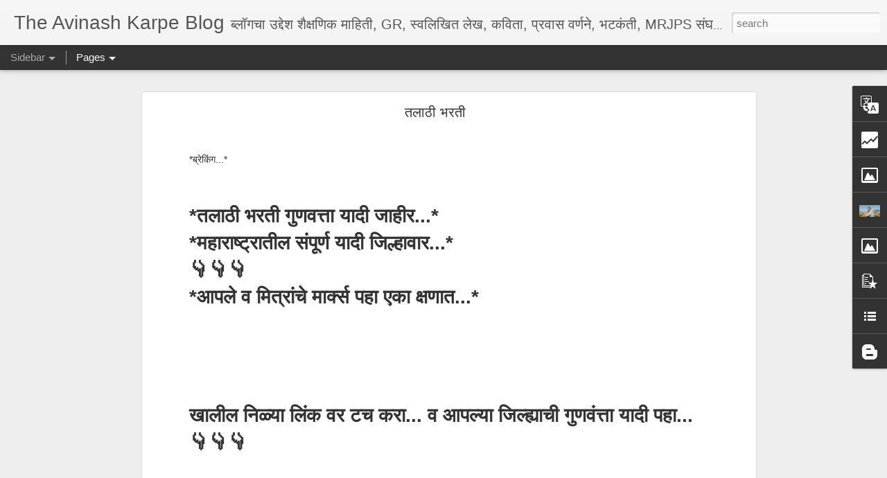

--- FILE ---
content_type: text/html; charset=UTF-8
request_url: https://www.theavinashkarpe.com/p/blog-page_27.html
body_size: 8734
content:
<!DOCTYPE html>
<html class='v2' dir='ltr' lang='en'>
<head>
<link href='https://www.blogger.com/static/v1/widgets/335934321-css_bundle_v2.css' rel='stylesheet' type='text/css'/>
<meta content='text/html; charset=UTF-8' http-equiv='Content-Type'/>
<meta content='blogger' name='generator'/>
<link href='https://www.theavinashkarpe.com/favicon.ico' rel='icon' type='image/x-icon'/>
<link href='https://www.theavinashkarpe.com/p/blog-page_27.html' rel='canonical'/>
<link rel="alternate" type="application/atom+xml" title="The Avinash Karpe Blog - Atom" href="https://www.theavinashkarpe.com/feeds/posts/default" />
<link rel="alternate" type="application/rss+xml" title="The Avinash Karpe Blog - RSS" href="https://www.theavinashkarpe.com/feeds/posts/default?alt=rss" />
<link rel="service.post" type="application/atom+xml" title="The Avinash Karpe Blog - Atom" href="https://www.blogger.com/feeds/6524165735642439841/posts/default" />
<!--Can't find substitution for tag [blog.ieCssRetrofitLinks]-->
<meta content='https://www.theavinashkarpe.com/p/blog-page_27.html' property='og:url'/>
<meta content='तलाठी भरती ' property='og:title'/>
<meta content='GENERAL KNOWLEDGE सामान्य ज्ञान' property='og:description'/>
<title>The Avinash Karpe Blog: तल&#2366;ठ&#2368; भरत&#2368; </title>
<meta content='!' name='fragment'/>
<meta content='dynamic' name='blogger-template'/>
<meta content='IE=9,chrome=1' http-equiv='X-UA-Compatible'/>
<meta content='initial-scale=1.0, maximum-scale=1.0, user-scalable=no, width=device-width' name='viewport'/>
<style id='page-skin-1' type='text/css'><!--
/*-----------------------------------------------
Blogger Template Style
Name: Dynamic Views
----------------------------------------------- */
/* Variable definitions
====================
<Variable name="keycolor" description="Main Color" type="color" default="#ffffff"
variants="#2b256f,#00b2b4,#4ba976,#696f00,#b38f00,#f07300,#d0422c,#f37a86,#7b5341"/>
<Group description="Page">
<Variable name="page.text.font" description="Font" type="font"
default="'Helvetica Neue Light', HelveticaNeue-Light, 'Helvetica Neue', Helvetica, Arial, sans-serif"/>
<Variable name="page.text.color" description="Text Color" type="color"
default="#333333" variants="#333333"/>
<Variable name="body.background.color" description="Background Color" type="color"
default="#EEEEEE"
variants="#dfdfea,#d9f4f4,#e4f2eb,#e9ead9,#f4eed9,#fdead9,#f8e3e0,#fdebed,#ebe5e3"/>
</Group>
<Variable name="body.background" description="Body Background" type="background"
color="#EEEEEE" default="$(color) none repeat scroll top left"/>
<Group description="Header">
<Variable name="header.background.color" description="Background Color" type="color"
default="#F3F3F3" variants="#F3F3F3"/>
</Group>
<Group description="Header Bar">
<Variable name="primary.color" description="Background Color" type="color"
default="#333333" variants="#2b256f,#00b2b4,#4ba976,#696f00,#b38f00,#f07300,#d0422c,#f37a86,#7b5341"/>
<Variable name="menu.font" description="Font" type="font"
default="'Helvetica Neue Light', HelveticaNeue-Light, 'Helvetica Neue', Helvetica, Arial, sans-serif"/>
<Variable name="menu.text.color" description="Text Color" type="color"
default="#FFFFFF" variants="#FFFFFF"/>
</Group>
<Group description="Links">
<Variable name="link.font" description="Link Text" type="font"
default="'Helvetica Neue Light', HelveticaNeue-Light, 'Helvetica Neue', Helvetica, Arial, sans-serif"/>
<Variable name="link.color" description="Link Color" type="color"
default="#009EB8"
variants="#2b256f,#00b2b4,#4ba976,#696f00,#b38f00,#f07300,#d0422c,#f37a86,#7b5341"/>
<Variable name="link.hover.color" description="Link Hover Color" type="color"
default="#009EB8"
variants="#2b256f,#00b2b4,#4ba976,#696f00,#b38f00,#f07300,#d0422c,#f37a86,#7b5341"/>
<Variable name="link.visited.color" description="Link Visited Color" type="color"
default="#009EB8"
variants="#2b256f,#00b2b4,#4ba976,#696f00,#b38f00,#f07300,#d0422c,#f37a86,#7b5341"/>
</Group>
<Group description="Blog Title">
<Variable name="blog.title.font" description="Font" type="font"
default="'Helvetica Neue Light', HelveticaNeue-Light, 'Helvetica Neue', Helvetica, Arial, sans-serif"/>
<Variable name="blog.title.color" description="Color" type="color"
default="#555555" variants="#555555"/>
</Group>
<Group description="Blog Description">
<Variable name="blog.description.font" description="Font" type="font"
default="'Helvetica Neue Light', HelveticaNeue-Light, 'Helvetica Neue', Helvetica, Arial, sans-serif"/>
<Variable name="blog.description.color" description="Color" type="color"
default="#555555" variants="#555555"/>
</Group>
<Group description="Post Title">
<Variable name="post.title.font" description="Font" type="font"
default="'Helvetica Neue Light', HelveticaNeue-Light, 'Helvetica Neue', Helvetica, Arial, sans-serif"/>
<Variable name="post.title.color" description="Color" type="color"
default="#333333" variants="#333333"/>
</Group>
<Group description="Date Ribbon">
<Variable name="ribbon.color" description="Color" type="color"
default="#666666" variants="#2b256f,#00b2b4,#4ba976,#696f00,#b38f00,#f07300,#d0422c,#f37a86,#7b5341"/>
<Variable name="ribbon.hover.color" description="Hover Color" type="color"
default="#AD3A2B" variants="#AD3A2B"/>
</Group>
<Variable name="blitzview" description="Initial view type" type="string" default="sidebar"/>
*/
/* BEGIN CUT */
{
"font:Text": "'Helvetica Neue Light', HelveticaNeue-Light, 'Helvetica Neue', Helvetica, Arial, sans-serif",
"color:Text": "#333333",
"image:Background": "#EEEEEE none repeat scroll top left",
"color:Background": "#EEEEEE",
"color:Header Background": "#F3F3F3",
"color:Primary": "#333333",
"color:Menu Text": "#FFFFFF",
"font:Menu": "'Helvetica Neue Light', HelveticaNeue-Light, 'Helvetica Neue', Helvetica, Arial, sans-serif",
"font:Link": "'Helvetica Neue Light', HelveticaNeue-Light, 'Helvetica Neue', Helvetica, Arial, sans-serif",
"color:Link": "#009EB8",
"color:Link Visited": "#009EB8",
"color:Link Hover": "#009EB8",
"font:Blog Title": "'Helvetica Neue Light', HelveticaNeue-Light, 'Helvetica Neue', Helvetica, Arial, sans-serif",
"color:Blog Title": "#555555",
"font:Blog Description": "'Helvetica Neue Light', HelveticaNeue-Light, 'Helvetica Neue', Helvetica, Arial, sans-serif",
"color:Blog Description": "#555555",
"font:Post Title": "'Helvetica Neue Light', HelveticaNeue-Light, 'Helvetica Neue', Helvetica, Arial, sans-serif",
"color:Post Title": "#333333",
"color:Ribbon": "#666666",
"color:Ribbon Hover": "#AD3A2B",
"view": "sidebar"
}
/* END CUT */

--></style>
<style id='template-skin-1' type='text/css'><!--
body {
min-width: 960px;
}
.column-center-outer {
margin-top: 46px;
}
.content-outer, .content-fauxcolumn-outer, .region-inner {
min-width: 960px;
max-width: 960px;
_width: 960px;
}
.main-inner .columns {
padding-left: 0;
padding-right: 310px;
}
.main-inner .fauxcolumn-center-outer {
left: 0;
right: 310px;
/* IE6 does not respect left and right together */
_width: expression(this.parentNode.offsetWidth -
parseInt("0") -
parseInt("310px") + 'px');
}
.main-inner .fauxcolumn-left-outer {
width: 0;
}
.main-inner .fauxcolumn-right-outer {
width: 310px;
}
.main-inner .column-left-outer {
width: 0;
right: 100%;
margin-left: -0;
}
.main-inner .column-right-outer {
width: 310px;
margin-right: -310px;
}
#layout {
min-width: 0;
}
#layout .content-outer {
min-width: 0;
width: 800px;
}
#layout .region-inner {
min-width: 0;
width: auto;
}
--></style>
<script src='//www.blogblog.com/dynamicviews/f9a985b7a2d28680/js/common.js' type='text/javascript'></script>
<script src='//www.blogblog.com/dynamicviews/f9a985b7a2d28680/js/sidebar.js' type='text/javascript'></script>
<script src='//www.blogblog.com/dynamicviews/4224c15c4e7c9321/js/comments.js'></script>
<link href='https://www.blogger.com/dyn-css/authorization.css?targetBlogID=6524165735642439841&amp;zx=90ace65d-2fc6-49a5-b0ff-1c448e1dc628' media='none' onload='if(media!=&#39;all&#39;)media=&#39;all&#39;' rel='stylesheet'/><noscript><link href='https://www.blogger.com/dyn-css/authorization.css?targetBlogID=6524165735642439841&amp;zx=90ace65d-2fc6-49a5-b0ff-1c448e1dc628' rel='stylesheet'/></noscript>
<meta name='google-adsense-platform-account' content='ca-host-pub-1556223355139109'/>
<meta name='google-adsense-platform-domain' content='blogspot.com'/>

<script async src="https://pagead2.googlesyndication.com/pagead/js/adsbygoogle.js?client=ca-pub-3090608741450551&host=ca-host-pub-1556223355139109" crossorigin="anonymous"></script>

<!-- data-ad-client=ca-pub-3090608741450551 -->

</head>
<body class='variant-sidebar'>
<div class='content'>
<div class='content-outer'>
<div class='fauxborder-left content-fauxborder-left'>
<div class='content-inner'>
<div class='main-outer'>
<div class='fauxborder-left main-fauxborder-left'>
<div class='region-inner main-inner'>
<div class='columns fauxcolumns'>
<div class='column-center-outer'>
<div class='column-center-inner'>
<div class='main section' id='main'>
</div>
</div>
</div>
<div class='column-right-outer'>
<div class='column-right-inner'>
<aside>
<div class='sidebar section' id='sidebar-right-1'>
</div>
</aside>
</div>
</div>
<div style='clear: both'></div>
</div>
</div>
</div>
</div>
</div>
</div>
</div>
</div>
<script language='javascript' type='text/javascript'>
        window.onload = function() {
          blogger.ui().configure().view();
        };
      </script>

<script type="text/javascript" src="https://www.blogger.com/static/v1/widgets/3845888474-widgets.js"></script>
<script type='text/javascript'>
window['__wavt'] = 'AOuZoY6_fPZZt6mpA-u3rWoMI7sQDQcAnw:1768815014972';_WidgetManager._Init('//www.blogger.com/rearrange?blogID\x3d6524165735642439841','//www.theavinashkarpe.com/p/blog-page_27.html','6524165735642439841');
_WidgetManager._SetDataContext([{'name': 'blog', 'data': {'blogId': '6524165735642439841', 'title': 'The Avinash Karpe Blog', 'url': 'https://www.theavinashkarpe.com/p/blog-page_27.html', 'canonicalUrl': 'https://www.theavinashkarpe.com/p/blog-page_27.html', 'homepageUrl': 'https://www.theavinashkarpe.com/', 'searchUrl': 'https://www.theavinashkarpe.com/search', 'canonicalHomepageUrl': 'https://www.theavinashkarpe.com/', 'blogspotFaviconUrl': 'https://www.theavinashkarpe.com/favicon.ico', 'bloggerUrl': 'https://www.blogger.com', 'hasCustomDomain': true, 'httpsEnabled': true, 'enabledCommentProfileImages': true, 'gPlusViewType': 'FILTERED_POSTMOD', 'adultContent': false, 'analyticsAccountNumber': '', 'encoding': 'UTF-8', 'locale': 'en', 'localeUnderscoreDelimited': 'en', 'languageDirection': 'ltr', 'isPrivate': false, 'isMobile': false, 'isMobileRequest': false, 'mobileClass': '', 'isPrivateBlog': false, 'isDynamicViewsAvailable': true, 'feedLinks': '\x3clink rel\x3d\x22alternate\x22 type\x3d\x22application/atom+xml\x22 title\x3d\x22The Avinash Karpe Blog - Atom\x22 href\x3d\x22https://www.theavinashkarpe.com/feeds/posts/default\x22 /\x3e\n\x3clink rel\x3d\x22alternate\x22 type\x3d\x22application/rss+xml\x22 title\x3d\x22The Avinash Karpe Blog - RSS\x22 href\x3d\x22https://www.theavinashkarpe.com/feeds/posts/default?alt\x3drss\x22 /\x3e\n\x3clink rel\x3d\x22service.post\x22 type\x3d\x22application/atom+xml\x22 title\x3d\x22The Avinash Karpe Blog - Atom\x22 href\x3d\x22https://www.blogger.com/feeds/6524165735642439841/posts/default\x22 /\x3e\n', 'meTag': '', 'adsenseClientId': 'ca-pub-3090608741450551', 'adsenseHostId': 'ca-host-pub-1556223355139109', 'adsenseHasAds': true, 'adsenseAutoAds': true, 'boqCommentIframeForm': true, 'loginRedirectParam': '', 'isGoogleEverywhereLinkTooltipEnabled': true, 'view': '', 'dynamicViewsCommentsSrc': '//www.blogblog.com/dynamicviews/4224c15c4e7c9321/js/comments.js', 'dynamicViewsScriptSrc': '//www.blogblog.com/dynamicviews/f9a985b7a2d28680', 'plusOneApiSrc': 'https://apis.google.com/js/platform.js', 'disableGComments': true, 'interstitialAccepted': false, 'sharing': {'platforms': [{'name': 'Get link', 'key': 'link', 'shareMessage': 'Get link', 'target': ''}, {'name': 'Facebook', 'key': 'facebook', 'shareMessage': 'Share to Facebook', 'target': 'facebook'}, {'name': 'BlogThis!', 'key': 'blogThis', 'shareMessage': 'BlogThis!', 'target': 'blog'}, {'name': 'X', 'key': 'twitter', 'shareMessage': 'Share to X', 'target': 'twitter'}, {'name': 'Pinterest', 'key': 'pinterest', 'shareMessage': 'Share to Pinterest', 'target': 'pinterest'}, {'name': 'Email', 'key': 'email', 'shareMessage': 'Email', 'target': 'email'}], 'disableGooglePlus': true, 'googlePlusShareButtonWidth': 0, 'googlePlusBootstrap': '\x3cscript type\x3d\x22text/javascript\x22\x3ewindow.___gcfg \x3d {\x27lang\x27: \x27en\x27};\x3c/script\x3e'}, 'hasCustomJumpLinkMessage': false, 'jumpLinkMessage': 'Read more', 'pageType': 'static_page', 'pageId': '1641456941483239304', 'pageName': '\u0924\u0932\u093e\u0920\u0940 \u092d\u0930\u0924\u0940 ', 'pageTitle': 'The Avinash Karpe Blog: \u0924\u0932\u093e\u0920\u0940 \u092d\u0930\u0924\u0940 ', 'metaDescription': ''}}, {'name': 'features', 'data': {}}, {'name': 'messages', 'data': {'edit': 'Edit', 'linkCopiedToClipboard': 'Link copied to clipboard!', 'ok': 'Ok', 'postLink': 'Post Link'}}, {'name': 'skin', 'data': {'vars': {'link_color': '#009EB8', 'post_title_color': '#333333', 'blog_description_font': '\x27Helvetica Neue Light\x27, HelveticaNeue-Light, \x27Helvetica Neue\x27, Helvetica, Arial, sans-serif', 'body_background_color': '#EEEEEE', 'ribbon_color': '#666666', 'body_background': '#EEEEEE none repeat scroll top left', 'blitzview': 'sidebar', 'link_visited_color': '#009EB8', 'link_hover_color': '#009EB8', 'header_background_color': '#F3F3F3', 'keycolor': '#ffffff', 'page_text_font': '\x27Helvetica Neue Light\x27, HelveticaNeue-Light, \x27Helvetica Neue\x27, Helvetica, Arial, sans-serif', 'blog_title_color': '#555555', 'ribbon_hover_color': '#AD3A2B', 'blog_title_font': '\x27Helvetica Neue Light\x27, HelveticaNeue-Light, \x27Helvetica Neue\x27, Helvetica, Arial, sans-serif', 'link_font': '\x27Helvetica Neue Light\x27, HelveticaNeue-Light, \x27Helvetica Neue\x27, Helvetica, Arial, sans-serif', 'menu_font': '\x27Helvetica Neue Light\x27, HelveticaNeue-Light, \x27Helvetica Neue\x27, Helvetica, Arial, sans-serif', 'primary_color': '#333333', 'page_text_color': '#333333', 'post_title_font': '\x27Helvetica Neue Light\x27, HelveticaNeue-Light, \x27Helvetica Neue\x27, Helvetica, Arial, sans-serif', 'blog_description_color': '#555555', 'menu_text_color': '#FFFFFF'}, 'override': '', 'url': 'blitz.css'}}, {'name': 'template', 'data': {'name': 'Dynamic Views', 'localizedName': 'Dynamic Views', 'isResponsive': false, 'isAlternateRendering': false, 'isCustom': false, 'variant': 'sidebar', 'variantId': 'sidebar'}}, {'name': 'view', 'data': {'classic': {'name': 'classic', 'url': '?view\x3dclassic'}, 'flipcard': {'name': 'flipcard', 'url': '?view\x3dflipcard'}, 'magazine': {'name': 'magazine', 'url': '?view\x3dmagazine'}, 'mosaic': {'name': 'mosaic', 'url': '?view\x3dmosaic'}, 'sidebar': {'name': 'sidebar', 'url': '?view\x3dsidebar'}, 'snapshot': {'name': 'snapshot', 'url': '?view\x3dsnapshot'}, 'timeslide': {'name': 'timeslide', 'url': '?view\x3dtimeslide'}, 'isMobile': false, 'title': '\u0924\u0932\u093e\u0920\u0940 \u092d\u0930\u0924\u0940 ', 'description': 'GENERAL KNOWLEDGE \u0938\u093e\u092e\u093e\u0928\u094d\u092f \u091c\u094d\u091e\u093e\u0928', 'url': 'https://www.theavinashkarpe.com/p/blog-page_27.html', 'type': 'item', 'isSingleItem': true, 'isMultipleItems': false, 'isError': false, 'isPage': true, 'isPost': false, 'isHomepage': false, 'isArchive': false, 'isLabelSearch': false, 'pageId': 1641456941483239304}}]);
_WidgetManager._RegisterWidget('_BlogView', new _WidgetInfo('Blog1', 'main', document.getElementById('Blog1'), {'cmtInteractionsEnabled': false, 'lightboxEnabled': true, 'lightboxModuleUrl': 'https://www.blogger.com/static/v1/jsbin/4049919853-lbx.js', 'lightboxCssUrl': 'https://www.blogger.com/static/v1/v-css/828616780-lightbox_bundle.css'}, 'displayModeFull'));
_WidgetManager._RegisterWidget('_HeaderView', new _WidgetInfo('Header1', 'sidebar-right-1', document.getElementById('Header1'), {}, 'displayModeFull'));
_WidgetManager._RegisterWidget('_HTMLView', new _WidgetInfo('HTML1', 'sidebar-right-1', document.getElementById('HTML1'), {}, 'displayModeFull'));
_WidgetManager._RegisterWidget('_TranslateView', new _WidgetInfo('Translate1', 'sidebar-right-1', document.getElementById('Translate1'), {}, 'displayModeFull'));
_WidgetManager._RegisterWidget('_StatsView', new _WidgetInfo('Stats1', 'sidebar-right-1', document.getElementById('Stats1'), {'title': 'Total Pageviews', 'showGraphicalCounter': false, 'showAnimatedCounter': true, 'showSparkline': true, 'statsUrl': '//www.theavinashkarpe.com/b/stats?style\x3dBLACK_TRANSPARENT\x26timeRange\x3dALL_TIME\x26token\x3dAPq4FmA82rjSSLPae6CdYQ8euT6wH176S61ehfgTmjt_c2qpZCTB6_R3YDRd0-pJP2UvZ5UjGIuHW8asoPcfqmMbG_rNvYIGbg'}, 'displayModeFull'));
_WidgetManager._RegisterWidget('_PageListView', new _WidgetInfo('PageList4', 'sidebar-right-1', document.getElementById('PageList4'), {'title': '\u092e\u093e\u091d\u0947 \u0932\u0947\u0916\u0928', 'links': [{'isCurrentPage': false, 'href': 'http://www.theavinashkarpe.com/', 'title': 'Home'}, {'isCurrentPage': false, 'href': 'https://www.theavinashkarpe.com/p/blog-page_23.html', 'id': '6162331083412499361', 'title': '\u0926\u0947\u0935\u0926\u0942\u0924 \u0906\u0932\u093e ..\u0926\u0947\u0935\u0926\u0942\u0924 \u0906\u0932\u093e ..(\u0915\u0935\u093f\u0924\u093e)'}, {'isCurrentPage': false, 'href': 'https://www.theavinashkarpe.com/p/blog-page_72.html', 'id': '6670538544220750928', 'title': '\u092e\u0939\u093e\u0936\u093f\u0935\u0930\u093e\u0924\u094d\u0930\u0940\u0928\u093f\u092e\u093f\u0924\u094d\u0924 \u0935\u093e\u0938\u094b\u091f\u093e \u0935 \u0928\u093e\u0917\u0947\u0936\u094d\u0935\u0930 \u091f\u094d\u0930\u0947\u0915\u093f\u0902\u0917 (\u092a\u094d\u0930\u0935\u093e\u0938 \u0935\u0930\u094d\u0923\u0928) '}, {'isCurrentPage': false, 'href': 'https://www.theavinashkarpe.com/p/blog-page_70.html', 'id': '7025361192177387179', 'title': '\u092e\u0940 \u091f\u0947\u0938\u094d\u091f \u0938\u094b\u0921\u0935\u0924\u094b... (\u0915\u0935\u093f\u0924\u093e)'}, {'isCurrentPage': false, 'href': 'https://www.theavinashkarpe.com/p/blog-page_78.html', 'id': '7221369493531068284', 'title': '\u0924\u093f\u091a\u093e \u092c\u093e\u092a \u092c\u0928\u093e\u0935\u0902 \u0932\u093e\u0917\u0947\u0932....(\u0915\u0935\u093f\u0924\u093e)'}], 'mobile': false, 'showPlaceholder': true, 'hasCurrentPage': false}, 'displayModeFull'));
_WidgetManager._RegisterWidget('_FollowersView', new _WidgetInfo('Followers1', 'sidebar-right-1', document.getElementById('Followers1'), {}, 'displayModeFull'));
_WidgetManager._RegisterWidget('_ImageView', new _WidgetInfo('Image2', 'sidebar-right-1', document.getElementById('Image2'), {'resize': true}, 'displayModeFull'));
_WidgetManager._RegisterWidget('_FeaturedPostView', new _WidgetInfo('FeaturedPost1', 'sidebar-right-1', document.getElementById('FeaturedPost1'), {}, 'displayModeFull'));
_WidgetManager._RegisterWidget('_ProfileView', new _WidgetInfo('Profile1', 'sidebar-right-1', document.getElementById('Profile1'), {}, 'displayModeFull'));
_WidgetManager._RegisterWidget('_AdSenseView', new _WidgetInfo('AdSense2', 'sidebar-right-1', document.getElementById('AdSense2'), {}, 'displayModeFull'));
_WidgetManager._RegisterWidget('_PageListView', new _WidgetInfo('PageList8', 'sidebar-right-1', document.getElementById('PageList8'), {'title': 'Pages', 'links': [{'isCurrentPage': false, 'href': 'http://www.theavinashkarpe.com/', 'title': 'Home'}, {'isCurrentPage': false, 'href': 'https://www.theavinashkarpe.com/p/mpsc.html', 'id': '2590187623714222711', 'title': 'MPSC \u092a\u0930\u0940\u0915\u094d\u0937\u093e \u092c\u0926\u0932\u0932\u0947\u0932\u0947 \u0938\u094d\u0935\u0930\u0942\u092a '}, {'isCurrentPage': false, 'href': 'https://www.theavinashkarpe.com/p/blog-page_61.html', 'id': '4520412729626723597', 'title': '\u0938\u0947\u0924\u0942 \u0905\u092d\u094d\u092f\u093e\u0938\u0915\u094d\u0930\u092e '}, {'isCurrentPage': false, 'href': 'https://www.theavinashkarpe.com/p/blog-page_11.html', 'id': '3501782587260475504', 'title': '\u0938\u0941\u091f\u094d\u091f\u094d\u092f\u093e\u091a\u0940 \u092f\u093e\u0926\u0940 \u0938\u093e\u0924\u093e\u0930\u093e \u0935 \u0935\u0947\u0933\u093e\u092a\u0924\u094d\u0930\u0915 '}, {'isCurrentPage': false, 'href': 'https://www.theavinashkarpe.com/p/ycmou-ma-education.html', 'id': '241995092880217383', 'title': 'YCMOU MA Education \u092a\u094d\u0930\u0935\u0947\u0936 '}], 'mobile': false, 'showPlaceholder': true, 'hasCurrentPage': false}, 'displayModeFull'));
_WidgetManager._RegisterWidget('_ImageView', new _WidgetInfo('Image1', 'sidebar-right-1', document.getElementById('Image1'), {'resize': true}, 'displayModeFull'));
_WidgetManager._RegisterWidget('_BlogSearchView', new _WidgetInfo('BlogSearch1', 'sidebar-right-1', document.getElementById('BlogSearch1'), {}, 'displayModeFull'));
_WidgetManager._RegisterWidget('_AdSenseView', new _WidgetInfo('AdSense1', 'sidebar-right-1', document.getElementById('AdSense1'), {}, 'displayModeFull'));
_WidgetManager._RegisterWidget('_PopularPostsView', new _WidgetInfo('PopularPosts1', 'sidebar-right-1', document.getElementById('PopularPosts1'), {}, 'displayModeFull'));
_WidgetManager._RegisterWidget('_PageListView', new _WidgetInfo('PageList3', 'sidebar-right-1', document.getElementById('PageList3'), {'title': '\u0938\u093e\u092e\u093e\u0928\u094d\u092f \u091c\u094d\u091e\u093e\u0928 \u091a\u093e\u091a\u0923\u0940', 'links': [{'isCurrentPage': false, 'href': 'http://www.theavinashkarpe.com/', 'title': 'Home'}, {'isCurrentPage': false, 'href': 'https://www.theavinashkarpe.com/p/01.html', 'title': '\u0938\u093e\u092e\u093e\u0928\u094d\u092f \u091c\u094d\u091e\u093e\u0928 \u091a\u093e\u091a\u0923\u0940 \u0915\u094d\u0930. 01'}, {'isCurrentPage': false, 'href': 'https://www.theavinashkarpe.com/p/02.html', 'title': '\u0938\u093e\u092e\u093e\u0928\u094d\u092f \u091c\u094d\u091e\u093e\u0928 \u091a\u093e\u091a\u0923\u0940 \u0915\u094d\u0930. 02'}, {'isCurrentPage': false, 'href': 'https://www.theavinashkarpe.com/p/03.html', 'title': '\u0938\u093e\u092e\u093e\u0928\u094d\u092f \u091c\u094d\u091e\u093e\u0928 \u091a\u093e\u091a\u0923\u0940 \u0915\u094d\u0930. 03'}, {'isCurrentPage': false, 'href': 'https://www.theavinashkarpe.com/p/04.html', 'title': '\u0938\u093e\u092e\u093e\u0928\u094d\u092f \u091c\u094d\u091e\u093e\u0928 \u091a\u093e\u091a\u0923\u0940 \u0915\u094d\u0930. 04'}, {'isCurrentPage': false, 'href': 'https://www.theavinashkarpe.com/p/05.html', 'title': '\u0938\u093e\u092e\u093e\u0928\u094d\u092f \u091c\u094d\u091e\u093e\u0928 \u091a\u093e\u091a\u0923\u0940 \u0915\u094d\u0930. 05'}, {'isCurrentPage': false, 'href': 'https://www.theavinashkarpe.com/p/06.html', 'title': '\u0938\u093e\u092e\u093e\u0928\u094d\u092f \u091c\u094d\u091e\u093e\u0928 \u091a\u093e\u091a\u0923\u0940 \u0915\u094d\u0930. 06'}, {'isCurrentPage': false, 'href': 'https://www.theavinashkarpe.com/p/07.html', 'title': '\u0938\u093e\u092e\u093e\u0928\u094d\u092f \u091c\u094d\u091e\u093e\u0928 \u091a\u093e\u091a\u0923\u0940 \u0915\u094d\u0930. 07'}, {'isCurrentPage': false, 'href': 'https://www.theavinashkarpe.com/p/08.html', 'title': '\u0938\u093e\u092e\u093e\u0928\u094d\u092f \u091c\u094d\u091e\u093e\u0928 \u091a\u093e\u091a\u0923\u0940 \u0915\u094d\u0930. 08'}, {'isCurrentPage': false, 'href': 'https://www.theavinashkarpe.com/p/09.html', 'title': '\u0938\u093e\u092e\u093e\u0928\u094d\u092f \u091c\u094d\u091e\u093e\u0928 \u091a\u093e\u091a\u0923\u0940 \u0915\u094d\u0930. 09'}, {'isCurrentPage': false, 'href': 'https://www.theavinashkarpe.com/p/10.html', 'title': '\u0938\u093e\u092e\u093e\u0928\u094d\u092f \u091c\u094d\u091e\u093e\u0928 \u091a\u093e\u091a\u0923\u0940 \u0915\u094d\u0930. 10'}, {'isCurrentPage': false, 'href': 'https://www.theavinashkarpe.com/p/11.html', 'title': '\u0938\u093e\u092e\u093e\u0928\u094d\u092f \u091c\u094d\u091e\u093e\u0928 \u091a\u093e\u091a\u0923\u0940 \u0915\u094d\u0930. 11'}, {'isCurrentPage': false, 'href': 'https://www.theavinashkarpe.com/p/12.html', 'title': '\u0938\u093e\u092e\u093e\u0928\u094d\u092f \u091c\u094d\u091e\u093e\u0928 \u091a\u093e\u091a\u0923\u0940 \u0915\u094d\u0930. 12'}, {'isCurrentPage': false, 'href': 'https://www.theavinashkarpe.com/p/13.html', 'title': '\u0938\u093e\u092e\u093e\u0928\u094d\u092f \u091c\u094d\u091e\u093e\u0928 \u091a\u093e\u091a\u0923\u0940 \u0915\u094d\u0930. 13'}, {'isCurrentPage': false, 'href': 'https://www.theavinashkarpe.com/p/14.html', 'title': '\u0938\u093e\u092e\u093e\u0928\u094d\u092f \u091c\u094d\u091e\u093e\u0928 \u091a\u093e\u091a\u0923\u0940 \u0915\u094d\u0930. 14'}, {'isCurrentPage': false, 'href': 'https://www.theavinashkarpe.com/p/15.html', 'title': '\u0938\u093e\u092e\u093e\u0928\u094d\u092f \u091c\u094d\u091e\u093e\u0928 \u091a\u093e\u091a\u0923\u0940 \u0915\u094d\u0930. 15'}, {'isCurrentPage': false, 'href': 'https://www.theavinashkarpe.com/p/16.html', 'title': '\u0938\u093e\u092e\u093e\u0928\u094d\u092f \u091c\u094d\u091e\u093e\u0928 \u091a\u093e\u091a\u0923\u0940 \u0915\u094d\u0930. 16'}, {'isCurrentPage': false, 'href': 'https://www.theavinashkarpe.com/p/17.html', 'title': '\u0938\u093e\u092e\u093e\u0928\u094d\u092f \u091c\u094d\u091e\u093e\u0928 \u091a\u093e\u091a\u0923\u0940 \u0915\u094d\u0930. 17'}, {'isCurrentPage': false, 'href': 'https://www.theavinashkarpe.com/p/18.html', 'title': '\u0938\u093e\u092e\u093e\u0928\u094d\u092f \u091c\u094d\u091e\u093e\u0928 \u091a\u093e\u091a\u0923\u0940 \u0915\u094d\u0930. 18'}, {'isCurrentPage': false, 'href': 'https://www.theavinashkarpe.com/p/19.html', 'title': '\u0938\u093e\u092e\u093e\u0928\u094d\u092f \u091c\u094d\u091e\u093e\u0928 \u091a\u093e\u091a\u0923\u0940 \u0915\u094d\u0930. 19'}, {'isCurrentPage': false, 'href': 'https://www.theavinashkarpe.com/p/20.html', 'title': '\u0938\u093e\u092e\u093e\u0928\u094d\u092f \u091c\u094d\u091e\u093e\u0928 \u091a\u093e\u091a\u0923\u0940 \u0915\u094d\u0930. 20'}, {'isCurrentPage': false, 'href': 'https://www.theavinashkarpe.com/p/21.html', 'title': '\u0938\u093e\u092e\u093e\u0928\u094d\u092f \u091c\u094d\u091e\u093e\u0928 \u091a\u093e\u091a\u0923\u0940 \u0915\u094d\u0930. 21'}, {'isCurrentPage': false, 'href': 'https://www.theavinashkarpe.com/p/22.html', 'title': '\u0938\u093e\u092e\u093e\u0928\u094d\u092f \u091c\u094d\u091e\u093e\u0928 \u091a\u093e\u091a\u0923\u0940 \u0915\u094d\u0930.22'}, {'isCurrentPage': false, 'href': 'https://www.theavinashkarpe.com/p/23.html', 'title': '\u0938\u093e\u092e\u093e\u0928\u094d\u092f \u091c\u094d\u091e\u093e\u0928 \u091a\u093e\u091a\u0923\u0940 \u0915\u094d\u0930. 23'}, {'isCurrentPage': false, 'href': 'https://www.theavinashkarpe.com/p/24.html', 'title': '\u0938\u093e\u092e\u093e\u0928\u094d\u092f \u091c\u094d\u091e\u093e\u0928 \u091a\u093e\u091a\u0923\u0940 \u0915\u094d\u0930. 24'}, {'isCurrentPage': false, 'href': 'https://www.theavinashkarpe.com/p/25.html', 'title': '\u0938\u093e\u092e\u093e\u0928\u094d\u092f \u091c\u094d\u091e\u093e\u0928 \u091a\u093e\u091a\u0923\u0940 \u0915\u094d\u0930. 25 (\u0915\u093f\u0932\u094d\u0932\u0947 \u0935\u093f\u0936\u0947\u0937) '}, {'isCurrentPage': false, 'href': 'https://www.theavinashkarpe.com/p/26.html', 'title': '\u0938\u093e\u092e\u093e\u0928\u094d\u092f \u091c\u094d\u091e\u093e\u0928 \u091a\u093e\u091a\u0923\u0940 \u0915\u094d\u0930. 26'}, {'isCurrentPage': false, 'href': 'https://www.theavinashkarpe.com/p/27.html', 'title': '\u0938\u093e\u092e\u093e\u0928\u094d\u092f \u091c\u094d\u091e\u093e\u0928 \u091a\u093e\u091a\u0923\u0940 \u0915\u094d\u0930. 27'}, {'isCurrentPage': false, 'href': 'https://www.theavinashkarpe.com/p/28.html', 'title': '\u0938\u093e\u092e\u093e\u0928\u094d\u092f \u091c\u094d\u091e\u093e\u0928 \u091a\u093e\u091a\u0923\u0940 \u0915\u094d\u0930.28'}, {'isCurrentPage': false, 'href': 'https://www.theavinashkarpe.com/p/29.html', 'title': '\u0938\u093e\u092e\u093e\u0928\u094d\u092f \u091c\u094d\u091e\u093e\u0928 \u091a\u093e\u091a\u0923\u0940 \u0915\u094d\u0930. 29'}, {'isCurrentPage': false, 'href': 'https://www.theavinashkarpe.com/p/30.html', 'title': '\u0938\u093e\u092e\u093e\u0928\u094d\u092f \u091c\u094d\u091e\u093e\u0928 \u091a\u093e\u091a\u0923\u0940 \u0915\u094d\u0930.30'}, {'isCurrentPage': false, 'href': 'https://www.theavinashkarpe.com/p/31.html', 'title': '\u0938\u093e\u092e\u093e\u0928\u094d\u092f \u091c\u094d\u091e\u093e\u0928 \u091a\u093e\u091a\u0923\u0940 \u0915\u094d\u0930.31'}, {'isCurrentPage': false, 'href': 'https://www.theavinashkarpe.com/p/32.html', 'title': '\u0938\u093e\u092e\u093e\u0928\u094d\u092f \u091c\u094d\u091e\u093e\u0928 \u091a\u093e\u091a\u0923\u0940 \u0915\u094d\u0930. 32'}, {'isCurrentPage': false, 'href': 'https://www.theavinashkarpe.com/p/33.html', 'title': '\u0938\u093e\u092e\u093e\u0928\u094d\u092f \u091c\u094d\u091e\u093e\u0928 \u091a\u093e\u091a\u0923\u0940 \u0915\u094d\u0930. 33'}, {'isCurrentPage': false, 'href': 'https://www.theavinashkarpe.com/p/34.html', 'title': '\u0938\u093e\u092e\u093e\u0928\u094d\u092f \u091c\u094d\u091e\u093e\u0928 \u091a\u093e\u091a\u0923\u0940 \u0915\u094d\u0930. 34'}, {'isCurrentPage': false, 'href': 'https://www.theavinashkarpe.com/p/35.html', 'id': '1277875239425091666', 'title': '\u0938\u093e\u092e\u093e\u0928\u094d\u092f \u091c\u094d\u091e\u093e\u0928 \u091a\u093e\u091a\u0923\u0940 \u0915\u094d\u0930.35'}, {'isCurrentPage': false, 'href': 'https://www.theavinashkarpe.com/p/36.html', 'id': '732379607725206360', 'title': '\u0938\u093e\u092e\u093e\u0928\u094d\u092f \u091c\u094d\u091e\u093e\u0928 \u091a\u093e\u091a\u0923\u0940 \u0915\u094d\u0930. 36'}, {'isCurrentPage': false, 'href': 'https://www.theavinashkarpe.com/p/37.html', 'id': '6863470147910206882', 'title': '\u0938\u093e\u092e\u093e\u0928\u094d\u092f \u091c\u094d\u091e\u093e\u0928 \u091a\u093e\u091a\u0923\u0940 \u0915\u094d\u0930.37'}, {'isCurrentPage': false, 'href': 'https://www.theavinashkarpe.com/p/38.html', 'id': '2024975334059040584', 'title': '\u0938\u093e\u092e\u093e\u0928\u094d\u092f \u091c\u094d\u091e\u093e\u0928 \u091a\u093e\u091a\u0923\u0940 \u0915\u094d\u0930. 38'}, {'isCurrentPage': false, 'href': 'https://www.theavinashkarpe.com/p/39.html', 'id': '2077275468572204409', 'title': '\u0938\u093e\u092e\u093e\u0928\u094d\u092f \u091c\u094d\u091e\u093e\u0928 \u091a\u093e\u091a\u0923\u0940 \u0915\u094d\u0930.39 (\u092e\u0939\u093f\u0932\u093e \u0926\u093f\u0928 \u0935\u093f\u0936\u0947\u0937 )'}, {'isCurrentPage': false, 'href': 'https://www.theavinashkarpe.com/p/40.html', 'id': '84699327536699685', 'title': '\u0938\u093e\u092e\u093e\u0928\u094d\u092f \u091c\u094d\u091e\u093e\u0928 \u091a\u093e\u091a\u0923\u0940 \u0915\u094d\u0930.40 (\u092d\u093e\u0930\u0924\u0930\u0924\u094d\u0928 \u0921\u0949. \u092c\u093e\u092c\u093e\u0938\u093e\u0939\u0947\u092c \u0906\u0902\u092c\u0947\u0921\u0915\u0930 \u091c\u092f\u0902\u0924\u0940 \u0935\u093f\u0936\u0947\u0937)'}], 'mobile': false, 'showPlaceholder': true, 'hasCurrentPage': false}, 'displayModeFull'));
_WidgetManager._RegisterWidget('_BlogListView', new _WidgetInfo('BlogList1', 'sidebar-right-1', document.getElementById('BlogList1'), {'numItemsToShow': 5, 'totalItems': 5}, 'displayModeFull'));
_WidgetManager._RegisterWidget('_NavbarView', new _WidgetInfo('Navbar1', 'sidebar-right-1', document.getElementById('Navbar1'), {}, 'displayModeFull'));
_WidgetManager._RegisterWidget('_PageListView', new _WidgetInfo('PageList1', 'sidebar-right-1', document.getElementById('PageList1'), {'title': 'Pages', 'links': [{'isCurrentPage': false, 'href': 'https://avinashkarpe.blogspot.com/', 'title': 'Home'}, {'isCurrentPage': false, 'href': 'https://www.theavinashkarpe.com/p/privacy-police.html', 'id': '2247281206306131836', 'title': 'Privacy Police'}, {'isCurrentPage': false, 'href': 'https://www.theavinashkarpe.com/p/terms-and-conditions.html', 'id': '8520446773676437910', 'title': 'Terms and conditions'}, {'isCurrentPage': false, 'href': 'https://www.theavinashkarpe.com/p/disclaimer.html', 'id': '292046160718353063', 'title': 'Disclaimer'}, {'isCurrentPage': false, 'href': 'https://www.theavinashkarpe.com/p/about.html', 'id': '775411019652212383', 'title': 'About'}], 'mobile': false, 'showPlaceholder': true, 'hasCurrentPage': false}, 'displayModeFull'));
_WidgetManager._RegisterWidget('_PageListView', new _WidgetInfo('PageList6', 'sidebar-right-1', document.getElementById('PageList6'), {'title': '\u0936\u093f\u0915\u094d\u0937\u0915 \u092e\u0902\u091a \u0938\u093e\u092a\u094d\u0924\u093e\u0939\u093f\u0915 \u091f\u0947\u0938\u094d\u091f', 'links': [{'isCurrentPage': false, 'href': 'http://www.theavinashkarpe.com/', 'title': 'Home'}, {'isCurrentPage': false, 'href': 'https://www.theavinashkarpe.com/p/blog-page_17.html', 'title': '\u0936\u093f\u0915\u094d\u0937\u0915 \u092e\u0902\u091a \u0938\u093e\u0924\u093e\u0930\u093e \u0938\u093e\u092a\u094d\u0924\u093e\u0939\u093f\u0924 \u091f\u0947\u0938\u094d\u091f 1 \u0924\u0947 26 ( \u0938\u0930\u094d\u0935)'}, {'isCurrentPage': false, 'href': 'https://www.theavinashkarpe.com/p/01_14.html', 'title': '\u0936\u093f\u0915\u094d\u0937\u0915 \u092e\u0902\u091a \u0938\u093e\u0924\u093e\u0930\u093e \u091f\u0947\u0938\u094d\u091f \u0915\u094d\u0930.01'}, {'isCurrentPage': false, 'href': 'https://www.theavinashkarpe.com/p/02_15.html', 'title': '\u0936\u093f\u0915\u094d\u0937\u0915 \u092e\u0902\u091a \u0938\u093e\u0924\u093e\u0930\u093e \u091f\u0947\u0938\u094d\u091f \u0915\u094d\u0930.02'}, {'isCurrentPage': false, 'href': 'https://www.theavinashkarpe.com/p/03_17.html', 'title': '\u0936\u093f\u0915\u094d\u0937\u0915 \u092e\u0902\u091a \u0938\u093e\u0924\u093e\u0930\u093e \u091f\u0947\u0938\u094d\u091f \u0915\u094d\u0930.03'}, {'isCurrentPage': false, 'href': 'https://www.theavinashkarpe.com/p/04_17.html', 'title': '\u0936\u093f\u0915\u094d\u0937\u0915 \u092e\u0902\u091a \u0938\u093e\u0924\u093e\u0930\u093e \u091f\u0947\u0938\u094d\u091f \u0915\u094d\u0930.04'}, {'isCurrentPage': false, 'href': 'https://www.theavinashkarpe.com/p/05_17.html', 'title': '\u0936\u093f\u0915\u094d\u0937\u0915 \u092e\u0902\u091a \u0938\u093e\u0924\u093e\u0930\u093e \u091f\u0947\u0938\u094d\u091f \u0915\u094d\u0930.05'}, {'isCurrentPage': false, 'href': 'https://www.theavinashkarpe.com/p/06_19.html', 'title': '\u0936\u093f\u0915\u094d\u0937\u0915 \u092e\u0902\u091a \u0938\u093e\u0924\u093e\u0930\u093e \u091f\u0947\u0938\u094d\u091f \u0915\u094d\u0930.06'}, {'isCurrentPage': false, 'href': 'https://www.theavinashkarpe.com/p/07_19.html', 'title': '\u0936\u093f\u0915\u094d\u0937\u0915 \u092e\u0902\u091a \u0938\u093e\u0924\u093e\u0930\u093e \u091f\u0947\u0938\u094d\u091f \u0915\u094d\u0930.07'}, {'isCurrentPage': false, 'href': 'https://www.theavinashkarpe.com/p/08_19.html', 'title': '\u0936\u093f\u0915\u094d\u0937\u0915 \u092e\u0902\u091a \u0938\u093e\u0924\u093e\u0930\u093e \u091f\u0947\u0938\u094d\u091f \u0915\u094d\u0930.08'}, {'isCurrentPage': false, 'href': 'https://www.theavinashkarpe.com/p/09_21.html', 'title': '\u0936\u093f\u0915\u094d\u0937\u0915 \u092e\u0902\u091a \u0938\u093e\u0924\u093e\u0930\u093e \u091f\u0947\u0938\u094d\u091f \u0915\u094d\u0930.09'}, {'isCurrentPage': false, 'href': 'https://www.theavinashkarpe.com/p/10_21.html', 'title': '\u0936\u093f\u0915\u094d\u0937\u0915 \u092e\u0902\u091a \u0938\u093e\u0924\u093e\u0930\u093e \u091f\u0947\u0938\u094d\u091f \u0915\u094d\u0930.10'}, {'isCurrentPage': false, 'href': 'https://www.theavinashkarpe.com/p/11_21.html', 'title': '\u0936\u093f\u0915\u094d\u0937\u0915 \u092e\u0902\u091a \u0938\u093e\u0924\u093e\u0930\u093e \u091f\u0947\u0938\u094d\u091f \u0915\u094d\u0930.11'}, {'isCurrentPage': false, 'href': 'https://www.theavinashkarpe.com/p/12_21.html', 'title': '\u0936\u093f\u0915\u094d\u0937\u0915 \u092e\u0902\u091a \u0938\u093e\u0924\u093e\u0930\u093e \u091f\u0947\u0938\u094d\u091f \u0915\u094d\u0930.12'}, {'isCurrentPage': false, 'href': 'https://www.theavinashkarpe.com/p/13_21.html', 'title': '\u0936\u093f\u0915\u094d\u0937\u0915 \u092e\u0902\u091a \u0938\u093e\u0924\u093e\u0930\u093e \u091f\u0947\u0938\u094d\u091f \u0915\u094d\u0930.13'}, {'isCurrentPage': false, 'href': 'https://www.theavinashkarpe.com/p/14_21.html', 'title': '\u0936\u093f\u0915\u094d\u0937\u0915 \u092e\u0902\u091a \u0938\u093e\u0924\u093e\u0930\u093e \u091f\u0947\u0938\u094d\u091f \u0915\u094d\u0930.14'}, {'isCurrentPage': false, 'href': 'https://www.theavinashkarpe.com/p/15_21.html', 'title': '\u0936\u093f\u0915\u094d\u0937\u0915 \u092e\u0902\u091a \u0938\u093e\u0924\u093e\u0930\u093e \u091f\u0947\u0938\u094d\u091f \u0915\u094d\u0930.15'}, {'isCurrentPage': false, 'href': 'https://www.theavinashkarpe.com/p/16_21.html', 'title': '\u0936\u093f\u0915\u094d\u0937\u0915 \u092e\u0902\u091a \u0938\u093e\u0924\u093e\u0930\u093e \u091f\u0947\u0938\u094d\u091f \u0915\u094d\u0930.16'}, {'isCurrentPage': false, 'href': 'https://www.theavinashkarpe.com/p/17_21.html', 'title': '\u0936\u093f\u0915\u094d\u0937\u0915 \u092e\u0902\u091a \u0938\u093e\u0924\u093e\u0930\u093e \u091f\u0947\u0938\u094d\u091f \u0915\u094d\u0930.17'}, {'isCurrentPage': false, 'href': 'https://www.theavinashkarpe.com/p/18_21.html', 'title': '\u0936\u093f\u0915\u094d\u0937\u0915 \u092e\u0902\u091a \u0938\u093e\u0924\u093e\u0930\u093e \u091f\u0947\u0938\u094d\u091f \u0915\u094d\u0930.18'}, {'isCurrentPage': false, 'href': 'https://www.theavinashkarpe.com/p/19_21.html', 'title': '\u0936\u093f\u0915\u094d\u0937\u0915 \u092e\u0902\u091a \u0938\u093e\u0924\u093e\u0930\u093e \u091f\u0947\u0938\u094d\u091f \u0915\u094d\u0930.19'}, {'isCurrentPage': false, 'href': 'https://www.theavinashkarpe.com/p/20_21.html', 'title': '\u0936\u093f\u0915\u094d\u0937\u0915 \u092e\u0902\u091a \u0938\u093e\u0924\u093e\u0930\u093e \u091f\u0947\u0938\u094d\u091f \u0915\u094d\u0930.20'}, {'isCurrentPage': false, 'href': 'https://www.theavinashkarpe.com/p/21_21.html', 'title': '\u0936\u093f\u0915\u094d\u0937\u0915 \u092e\u0902\u091a \u0938\u093e\u0924\u093e\u0930\u093e \u091f\u0947\u0938\u094d\u091f \u0915\u094d\u0930.21'}, {'isCurrentPage': false, 'href': 'https://www.theavinashkarpe.com/p/22_3.html', 'title': '\u0936\u093f\u0915\u094d\u0937\u0915 \u092e\u0902\u091a \u0938\u093e\u0924\u093e\u0930\u093e \u091f\u0947\u0938\u094d\u091f \u0915\u094d\u0930. 22'}, {'isCurrentPage': false, 'href': 'https://www.theavinashkarpe.com/p/23_6.html', 'title': '\u0936\u093f\u0915\u094d\u0937\u0915 \u092e\u0902\u091a \u0938\u093e\u0924\u093e\u0930\u093e \u091f\u0947\u0938\u094d\u091f \u0915\u094d\u0930.23'}, {'isCurrentPage': false, 'href': 'https://www.theavinashkarpe.com/p/24_21.html', 'title': '\u0936\u093f\u0915\u094d\u0937\u0915 \u092e\u0902\u091a \u0938\u093e\u0924\u093e\u0930\u093e \u091f\u0947\u0938\u094d\u091f \u0915\u094d\u0930.24'}, {'isCurrentPage': false, 'href': 'https://www.theavinashkarpe.com/p/25_21.html', 'title': '\u0936\u093f\u0915\u094d\u0937\u0915 \u092e\u0902\u091a \u0938\u093e\u0924\u093e\u0930\u093e \u091f\u0947\u0938\u094d\u091f \u0915\u094d\u0930.25'}, {'isCurrentPage': false, 'href': 'https://www.theavinashkarpe.com/p/26_21.html', 'title': '\u0936\u093f\u0915\u094d\u0937\u0915 \u092e\u0902\u091a \u0938\u093e\u0924\u093e\u0930\u093e \u091f\u0947\u0938\u094d\u091f \u0915\u094d\u0930.26'}], 'mobile': false, 'showPlaceholder': true, 'hasCurrentPage': false}, 'displayModeFull'));
_WidgetManager._RegisterWidget('_PageListView', new _WidgetInfo('PageList2', 'sidebar-right-1', document.getElementById('PageList2'), {'title': 'Pages 2', 'links': [{'isCurrentPage': false, 'href': 'https://www.theavinashkarpe.com/p/blog-page_6.html', 'id': '2449138407910966016', 'title': '\u0936\u093f\u0915\u094d\u0937\u0915 \u092e\u0902\u091a \u0938\u093e\u0924\u093e\u0930\u093e \u0938\u093e\u092a\u094d\u0924\u093e\u0939\u093f\u0915 \u091a\u093e\u091a\u0923\u0940 '}, {'isCurrentPage': false, 'href': 'https://www.theavinashkarpe.com/p/mrjphs-satara.html', 'id': '7966864200125681522', 'title': 'MRJPS Satara '}, {'isCurrentPage': false, 'href': 'https://www.theavinashkarpe.com/p/blog-page_19.html', 'id': '3068133825406871046', 'title': '\u091c\u093f\u0932\u094d\u0939\u093e \u092a\u0930\u093f\u0937\u0926 \u0936\u093f\u0915\u094d\u0937\u0915\u093e\u0902\u091a\u094d\u092f\u093e \u091c\u093f\u0932\u094d\u0939\u093e\u0924\u0930\u094d\u0917\u0924 \u092c\u0926\u0932\u094d\u092f\u093e\u092c\u093e\u092c\u0924 \u0938\u0941\u0927\u093e\u0930\u093f\u0924 \u0927\u094b\u0930\u0923 18 \u091c\u0942\u0928 2024'}, {'isCurrentPage': false, 'href': 'https://www.theavinashkarpe.com/p/blog-page.html', 'id': '5028118375413529711', 'title': '\u092e\u0947\u0921\u093f\u0915\u0932 \u092c\u0940\u0932 \u0928\u092e\u0942\u0928\u093e'}, {'isCurrentPage': false, 'href': 'https://www.theavinashkarpe.com/p/blog-page_63.html', 'id': '3970761675335017703', 'title': '\u092c\u0939\u093f\u0938\u094d\u0924 \u092a\u0930\u0940\u0915\u094d\u0937\u0947\u0938 \u092c\u0938\u0923\u094d\u092f\u093e\u0938\u093e\u0920\u0940 \u092a\u0930\u0935\u093e\u0928\u0917\u0940 \u0905\u0930\u094d\u091c \u0928\u092e\u0941\u0928\u093e '}], 'mobile': false, 'showPlaceholder': true, 'hasCurrentPage': false}, 'displayModeFull'));
_WidgetManager._RegisterWidget('_PageListView', new _WidgetInfo('PageList7', 'sidebar-right-1', document.getElementById('PageList7'), {'title': '\u092e\u0939\u0924\u094d\u0935\u092a\u0942\u0930\u094d\u0923 \u092a\u094b\u0938\u094d\u091f\u094d\u0938', 'links': [{'isCurrentPage': false, 'href': 'http://www.theavinashkarpe.com/', 'title': 'Home'}, {'isCurrentPage': false, 'href': 'https://www.theavinashkarpe.com/p/7-3.html', 'title': '7 \u0935\u093e \u0935\u0947\u0924\u0928 \u0906\u092f\u094b\u0917 3\u0930\u093e \u0939\u092a\u094d\u0924\u093e '}, {'isCurrentPage': false, 'href': 'https://www.theavinashkarpe.com/p/20_7.html', 'title': '\u0928\u093f\u0937\u094d\u0920\u093e 2.0 \u0932\u093f\u0902\u0915\u094d\u0938 (\u092e\u0930\u093e\u0920\u0940 \u092e\u093e\u0927\u094d\u092f\u092e)'}, {'isCurrentPage': false, 'href': 'https://www.theavinashkarpe.com/p/blog-page_0.html', 'title': '\u0936\u093e\u0933\u093e \u0935\u093f\u0915\u093e\u0938 \u0906\u0930\u093e\u0916\u0921\u093e '}, {'isCurrentPage': false, 'href': 'https://www.theavinashkarpe.com/p/mdm-application.html', 'title': 'MDM Application '}, {'isCurrentPage': false, 'href': 'https://www.theavinashkarpe.com/p/sms.html', 'title': 'SMS \u0930\u093e\u091c\u094d\u092f\u0938\u094d\u0924\u0930\u0940\u092f \u0917\u094d\u0930\u0941\u092a '}, {'isCurrentPage': false, 'href': 'https://www.theavinashkarpe.com/p/9-10.html', 'title': '\u0928\u093f\u0937\u094d\u0920\u093e \u092a\u094d\u0930\u0936\u093f\u0915\u094d\u0937\u0923 \u0932\u093f\u0902\u0915\u094d\u0938 '}, {'isCurrentPage': false, 'href': 'https://www.theavinashkarpe.com/p/30_9.html', 'title': '\u0928\u093f\u0937\u094d\u0920\u093e 3.0 \u0909\u0924\u094d\u0924\u0930\u0938\u0942\u091a\u0940 '}, {'isCurrentPage': false, 'href': 'https://www.theavinashkarpe.com/p/12_7.html', 'title': '\u0928\u093f\u0937\u094d\u0920\u093e \u092e\u094b\u0921\u094d\u092f\u0941\u0932 12 (\u0909\u0924\u094d\u0924\u0930\u0938\u0942\u091a\u0940)'}, {'isCurrentPage': false, 'href': 'https://www.theavinashkarpe.com/p/11_7.html', 'title': '\u0928\u093f\u0937\u094d\u0920\u093e \u092e\u094b\u0921\u094d\u092f\u0941\u0932 11 (\u0909\u0924\u094d\u0924\u0930\u0938\u0942\u091a\u0940 )'}, {'isCurrentPage': false, 'href': 'https://www.theavinashkarpe.com/p/30-10.html', 'title': '\u0928\u093f\u0937\u094d\u0920\u093e 3.0 \u092e\u094b\u0921\u094d\u092f\u0942\u0932 10 \u092a\u093e\u092f\u093e\u092d\u0942\u0924 \u0938\u093e\u0915\u094d\u0937\u0930\u0924\u093e \u0906\u0923\u093f \u0938\u0902\u0916\u094d\u092f\u093e\u091c\u094d\u091e\u093e\u0928\u093e\u0938\u093e\u0920\u0940 \u0936\u093e\u0932\u0947\u092f \u0928\u0947\u0924\u0943\u0924\u094d\u0935 '}, {'isCurrentPage': false, 'href': 'https://www.theavinashkarpe.com/p/30-09.html', 'title': '\u0928\u093f\u0937\u094d\u0920\u093e 3.0  \u092e\u094b\u0921\u094d\u092f\u0942\u0932 09 \u092a\u093e\u092f\u093e\u092d\u0942\u0924 \u0938\u0902\u0916\u094d\u092f\u093e\u091c\u094d\u091e\u093e\u0928'}, {'isCurrentPage': false, 'href': 'https://www.theavinashkarpe.com/p/blog-page_18.html', 'title': '\u0938\u093e\u092e\u093e\u0928\u094d\u092f \u091c\u094d\u091e\u093e\u0928 \u091a\u093e\u091a\u0923\u0940 \u092a\u094d\u0930\u092e\u093e\u0923\u092a\u0924\u094d\u0930 '}, {'isCurrentPage': false, 'href': 'https://www.theavinashkarpe.com/p/blog-page_18.html', 'title': '\u0938\u093e\u092e\u093e\u0928\u094d\u092f \u091c\u094d\u091e\u093e\u0928 \u091a\u093e\u091a\u0923\u0940 \u092a\u094d\u0930\u092e\u093e\u0923\u092a\u0924\u094d\u0930 '}, {'isCurrentPage': false, 'href': 'https://www.theavinashkarpe.com/p/12-2022.html', 'title': '12 \u0935\u0940 \u0928\u093f\u0915\u093e\u0932 \u092e\u093e\u0930\u094d\u091a /\u090f\u092a\u094d\u0930\u093f\u0932 2023'}, {'isCurrentPage': false, 'href': 'https://www.theavinashkarpe.com/p/23072023.html', 'id': '4976668249533515837', 'title': '\u0936\u093f\u0937\u094d\u092f\u0935\u0943\u0924\u094d\u0924\u0940 \u091f\u0947\u0938\u094d\u091f \u0907\u0902\u0917\u094d\u0930\u091c\u0940 (23/07/2023)'}, {'isCurrentPage': false, 'href': 'https://www.theavinashkarpe.com/p/blog-page_22.html', 'id': '8854102535688097345', 'title': 'YCMOU \u091a\u094d\u092f\u093e \u092a\u094d\u0930\u0935\u0947\u0936\u093e\u0932\u093e \u0938\u0941\u0930\u0941\u0935\u093e\u0924; \u0921\u094d\u092f\u0941\u0905\u0932 \u0921\u093f\u0917\u094d\u0930\u0940\u091a\u093e \u092a\u0930\u094d\u092f\u093e\u092f \u0909\u092a\u0932\u092c\u094d\u0927'}, {'isCurrentPage': false, 'href': 'https://www.theavinashkarpe.com/p/blog-page_96.html', 'id': '6442765062307429474', 'title': '\u0930\u093e\u091c\u094d\u092f \u092e\u0902\u0924\u094d\u0930\u093f\u092e\u0902\u0921\u0933 '}, {'isCurrentPage': false, 'href': 'https://www.theavinashkarpe.com/p/blog-page_71.html', 'id': '28150898128230480', 'title': '\u0936\u093f\u0937\u094d\u092f\u0935\u0943\u0924\u094d\u0924\u0940 \u0930\u093e\u091c\u094d\u092f \u0917\u0941\u0923\u0935\u0924\u094d\u0924\u093e \u092f\u093e\u0926\u0940 '}, {'isCurrentPage': false, 'href': 'https://www.theavinashkarpe.com/p/23-23.html', 'id': '2352327344682278353', 'title': '\u092e\u0939\u093e\u0917\u093e\u0908 \u092d\u0924\u094d\u0924\u093e \u0935\u093e\u0922..1 \u091c\u0941\u0932\u0948 2024 \u092a\u093e\u0938\u0942\u0928 '}, {'isCurrentPage': false, 'href': 'https://www.theavinashkarpe.com/p/5-8.html', 'id': '1710812807003720149', 'title': '5 \u0935\u0940 8 \u0935\u0940 \u0928\u093e\u092a\u093e\u0938 '}, {'isCurrentPage': true, 'href': 'https://www.theavinashkarpe.com/p/blog-page_27.html', 'id': '1641456941483239304', 'title': '\u0924\u0932\u093e\u0920\u0940 \u092d\u0930\u0924\u0940 '}, {'isCurrentPage': false, 'href': 'https://www.theavinashkarpe.com/p/blog-page_40.html', 'id': '2403063290396099463', 'title': '\u0928\u0935\u0940\u0928 \u092c\u0926\u0932\u0940 \u0927\u094b\u0930\u0923 '}, {'isCurrentPage': false, 'href': 'https://www.theavinashkarpe.com/p/blog-page_56.html', 'id': '4318429676341602656', 'title': '\u0915\u0947\u0902\u0926\u094d\u0930\u092a\u094d\u0930\u092e\u0941\u0916 \u0905\u0915\u0945\u0921\u092e\u0940 '}, {'isCurrentPage': false, 'href': 'https://www.theavinashkarpe.com/p/01-10.html', 'id': '5993383301460237707', 'title': '\u0915\u0947\u0902\u0926\u094d\u0930\u092a\u094d\u0930\u092e\u0941\u0916 \u091f\u0947\u0938\u094d\u091f 01 \u0924\u0947 10'}, {'isCurrentPage': false, 'href': 'https://www.theavinashkarpe.com/p/10_4.html', 'id': '5839788109243882742', 'title': '\u0915\u0947\u0902\u0926\u094d\u0930\u092a\u094d\u0930\u092e\u0941\u0916 \u091f\u0947\u0938\u094d\u091f 10'}, {'isCurrentPage': false, 'href': 'https://www.theavinashkarpe.com/p/09_4.html', 'id': '2987426893562288517', 'title': '\u0915\u0947\u0902\u0926\u094d\u0930\u092a\u094d\u0930\u092e\u0941\u0916 \u091f\u0947\u0938\u094d\u091f 09'}, {'isCurrentPage': false, 'href': 'https://www.theavinashkarpe.com/p/blog-page_558.html', 'id': '8227472036991240119', 'title': '\u0926\u0939\u093e\u0935\u0940 \u0928\u0902\u0924\u0930 \u092a\u0941\u0922\u0947...???'}, {'isCurrentPage': false, 'href': 'https://www.theavinashkarpe.com/p/08_3.html', 'id': '1725806482707155750', 'title': '\u0915\u0947\u0902\u0926\u094d\u0930\u092a\u094d\u0930\u092e\u0941\u0916 \u091f\u0947\u0938\u094d\u091f 08'}, {'isCurrentPage': false, 'href': 'https://www.theavinashkarpe.com/p/07_1.html', 'id': '7053943679355485475', 'title': '\u0915\u0947\u0902\u0926\u094d\u0930\u092a\u094d\u0930\u092e\u0941\u0916 \u091f\u0947\u0938\u094d\u091f 07'}, {'isCurrentPage': false, 'href': 'https://www.theavinashkarpe.com/p/06_1.html', 'id': '568881317895753942', 'title': '\u0915\u0947\u0902\u0926\u094d\u0930\u092a\u094d\u0930\u092e\u0941\u0916 \u091f\u0947\u0938\u094d\u091f 06'}, {'isCurrentPage': false, 'href': 'https://www.theavinashkarpe.com/p/05_30.html', 'id': '7623900850110280162', 'title': '\u0915\u0947\u0902\u0926\u094d\u0930\u092a\u094d\u0930\u092e\u0941\u0916 \u091f\u0947\u0938\u094d\u091f 05'}, {'isCurrentPage': false, 'href': 'https://www.theavinashkarpe.com/p/04_29.html', 'id': '4099788380589061317', 'title': '\u0915\u0947\u0902\u0926\u094d\u0930\u092a\u094d\u0930\u092e\u0941\u0916 \u091f\u0947\u0938\u094d\u091f 04'}, {'isCurrentPage': false, 'href': 'https://www.theavinashkarpe.com/p/2024.html', 'id': '7011156708753795271', 'title': '\u0935\u0930\u093f\u0937\u094d\u0920 \u0935\u0947\u0924\u0928 \u0936\u094d\u0930\u0947\u0923\u0940 \u092a\u094d\u0930\u0936\u093f\u0915\u094d\u0937\u0923 2025'}, {'isCurrentPage': false, 'href': 'https://www.theavinashkarpe.com/p/ccrt.html', 'id': '3862362925275982513', 'title': 'CCRT \u092a\u094d\u0930\u0936\u093f\u0915\u094d\u0937\u0923 '}, {'isCurrentPage': false, 'href': 'https://www.theavinashkarpe.com/p/03_19.html', 'id': '8659484405965010307', 'title': '\u0915\u0947\u0902\u0926\u094d\u0930\u092a\u094d\u0930\u092e\u0941\u0916 / \u0935\u093f\u0938\u094d\u0924\u093e\u0930 \u0905\u0927\u093f\u0915\u093e\u0930\u0940 \u091f\u0947\u0938\u094d\u091f 03'}, {'isCurrentPage': false, 'href': 'https://www.theavinashkarpe.com/p/2.html', 'id': '6362269459443131238', 'title': '\u0915\u0947\u0902\u0926\u094d\u0930\u092a\u094d\u0930\u092e\u0941\u0916 \u0935\u093f\u0938\u094d\u0924\u093e\u0930 \u0905\u0927\u093f\u0915\u093e\u0930\u0940 \u091f\u0947\u0938\u094d\u091f 2'}, {'isCurrentPage': false, 'href': 'https://www.theavinashkarpe.com/p/net.html', 'id': '5074430161557083429', 'title': 'NET \u092a\u0930\u0940\u0915\u094d\u0937\u093e '}, {'isCurrentPage': false, 'href': 'https://www.theavinashkarpe.com/p/1_14.html', 'id': '7536615461910804562', 'title': '\u0915\u0947\u0902\u0926\u094d\u0930\u092a\u094d\u0930\u092e\u0941\u0916 \u091a\u093e\u091a\u0923\u0940 \u0915\u094d\u0930. 1'}, {'isCurrentPage': false, 'href': 'https://www.theavinashkarpe.com/p/2023_11.html', 'id': '5509381223689522008', 'title': '\u0926\u0939\u093e\u0935\u0940 \u092c\u093e\u0930\u093e\u0935\u0940 \u0928\u093f\u0915\u093e\u0932 2023'}, {'isCurrentPage': false, 'href': 'https://www.theavinashkarpe.com/p/ctet.html', 'id': '5803895068248275275', 'title': 'CTET \u092c\u093e\u092c\u0924 '}, {'isCurrentPage': false, 'href': 'https://www.theavinashkarpe.com/p/blog-page_98.html', 'id': '7253033633069292208', 'title': '\u0936\u093f\u0937\u094d\u092f\u0935\u0943\u0924\u094d\u0924\u0940 \u0928\u093f\u0915\u093e\u0932 '}, {'isCurrentPage': false, 'href': 'https://www.theavinashkarpe.com/p/blog-page_43.html', 'id': '7544330574452215737', 'title': '\u092e\u0902\u0925\u0928 \u0930\u093e\u091c\u094d\u092f \u0917\u0941\u0923\u0935\u0924\u094d\u0924\u093e \u092f\u093e\u0926\u0940 \u0932\u093f\u0902\u0915 '}, {'isCurrentPage': false, 'href': 'https://www.theavinashkarpe.com/p/21_20.html', 'id': '208288181987955355', 'title': '21 \u090f\u092a\u094d\u0930\u093f\u0932 \u092a\u093e\u0938\u0942\u0928 \u0935\u093f\u0926\u094d\u092f\u093e\u0930\u094d\u0925\u094d\u092f\u093e\u0902\u0928\u093e \u0938\u0941\u091f\u094d\u091f\u0940 '}, {'isCurrentPage': false, 'href': 'https://www.theavinashkarpe.com/p/tait_30.html', 'id': '82082173774314909', 'title': '\u0936\u093f\u0915\u094d\u0937\u0915 \u092d\u0930\u0924\u0940 - \u092a\u0935\u093f\u0924\u094d\u0930 \u092a\u094b\u0930\u094d\u091f\u0932 '}, {'isCurrentPage': false, 'href': 'https://www.theavinashkarpe.com/p/rte-25.html', 'id': '834362410781214457', 'title': 'RTE 25% \u092a\u094d\u0930\u0935\u0947\u0936 '}, {'isCurrentPage': false, 'href': 'https://www.theavinashkarpe.com/p/tait_20.html', 'id': '5996961053332634195', 'title': 'TAIT \u0939\u093e\u0932 \u0924\u093f\u0915\u0940\u091f \u092c\u093e\u092c\u0924 ...'}, {'isCurrentPage': false, 'href': 'https://www.theavinashkarpe.com/p/1.html', 'id': '4303986867040840685', 'title': '1 \u092e\u093f\u0932\u0940\u092f\u0928 \u092d\u0947\u091f\u0940..'}, {'isCurrentPage': false, 'href': 'https://www.theavinashkarpe.com/p/5.html', 'id': '2475277962479968575', 'title': '5\u0935\u0940 \u0936\u093f\u0937\u094d\u092f\u0935\u0943\u0924\u094d\u0924\u0940 \u092e\u0930\u093e\u0920\u0940 \u0917\u0923\u093f\u0924 \u0909\u0924\u094d\u0924\u0930\u0938\u0942\u091a\u0940 '}, {'isCurrentPage': false, 'href': 'https://www.theavinashkarpe.com/p/blog-page_36.html', 'id': '5236411647472604221', 'title': '\u0930\u093e\u091c\u094d\u092f \u0935 \u0924\u094d\u092f\u093e\u0902\u091a\u0947 \u0930\u093e\u091c\u094d\u092f\u092a\u093e\u0932 '}, {'isCurrentPage': false, 'href': 'https://www.theavinashkarpe.com/p/u-dise.html', 'id': '2332719186294324428', 'title': 'U Dise \u0936\u093e\u0933\u093e \u0936\u094b\u0927\u0923\u0947 '}, {'isCurrentPage': false, 'href': 'https://www.theavinashkarpe.com/p/udise.html', 'id': '289933499768783172', 'title': '\u0938\u093e\u0924\u093e\u0930\u093e \u091c\u093f\u0932\u094d\u0939\u093e \u0936\u093e\u0933\u093e udise \u0915\u094b\u0921'}, {'isCurrentPage': false, 'href': 'https://www.theavinashkarpe.com/p/blog-page_62.html', 'id': '2956098915268447956', 'title': '\u0928\u0935\u0940\u0928 \u0915\u0930 \u0930\u091a\u0928\u093e \u0935 \u0905\u0930\u094d\u0925 \u0938\u0902\u0915\u0932\u094d\u092a '}, {'isCurrentPage': false, 'href': 'https://www.theavinashkarpe.com/p/tait.html', 'id': '2096411496145025940', 'title': 'TAIT \u092a\u0930\u0940\u0915\u094d\u0937\u093e '}, {'isCurrentPage': false, 'href': 'https://www.theavinashkarpe.com/p/tax.html', 'id': '3690574791885479046', 'title': '\u091f\u0945\u0915\u094d\u0938 \u092c\u091a\u0924\u0940\u091a\u0947 \u0909\u092a\u093e\u092f '}, {'isCurrentPage': false, 'href': 'https://www.theavinashkarpe.com/p/1-2022.html', 'id': '6048472747257215947', 'title': '\u092e\u0939\u093e\u0917\u093e\u0908 \u092d\u0924\u094d\u0924\u093e \u0935\u093e\u0922 1 \u091c\u0941\u0932\u0948 2022 '}, {'isCurrentPage': false, 'href': 'https://www.theavinashkarpe.com/p/blog-page_74.html', 'id': '5429177956492442143', 'title': '\u092a\u0942\u0930\u094d\u0935 \u0909\u091a\u094d\u091a \u092a\u094d\u0930\u093e\u0925\u092e\u093f\u0915 (\u0907. \u096b \u0935\u0940) \u0935 \u092a\u0942\u0930\u094d\u0935 \u092e\u093e\u0927\u094d\u092f\u092e\u093f\u0915 \u0936\u093f\u0937\u094d\u092f\u0935\u0943\u0924\u094d\u0924\u0940 \u092a\u0930\u0940\u0915\u094d\u0937\u093e (\u0907. \u096e \u0935\u0940), \u0926\u093f. \u0969\u0967 \u091c\u0941\u0932\u0948, \u0968\u0966\u0968\u0968  \u0905\u0902\u0924\u093f\u092e \u0928\u093f\u0915\u093e\u0932 \u0935 \u0917\u0941\u0923\u0935\u0924\u094d\u0924\u093e \u092f\u093e\u0926\u0940\u092c\u093e\u092c\u0924\u091a\u0940 \u0938\u0902\u0915\u094d\u0937\u093f\u092a\u094d\u0924 \u092e\u093e\u0939\u093f\u0924\u0940'}, {'isCurrentPage': false, 'href': 'https://www.theavinashkarpe.com/p/ignou-2023.html', 'id': '4669898839386673078', 'title': 'IGNOU \u092c\u0940 \u090f\u0921 \u092a\u094d\u0930\u0935\u0947\u0936 \u092a\u094d\u0930\u0915\u094d\u0930\u093f\u092f\u093e 2023'}, {'isCurrentPage': false, 'href': 'https://www.theavinashkarpe.com/p/blog-page_73.html', 'id': '2602500215462032527', 'title': '\u091c\u0935\u093e\u0939\u0930 \u0928\u0935\u094b\u0926\u092f \u0935\u093f\u0926\u094d\u092f\u093e\u0932\u092f \u092a\u094d\u0930\u0935\u0947\u0936 \u0905\u0930\u094d\u091c '}], 'mobile': false, 'showPlaceholder': true, 'hasCurrentPage': true}, 'displayModeFull'));
_WidgetManager._RegisterWidget('_AdSenseView', new _WidgetInfo('AdSense3', 'sidebar-right-1', document.getElementById('AdSense3'), {}, 'displayModeFull'));
_WidgetManager._RegisterWidget('_BloggerButtonView', new _WidgetInfo('BloggerButton1', 'sidebar-right-1', document.getElementById('BloggerButton1'), {}, 'displayModeFull'));
_WidgetManager._RegisterWidget('_AttributionView', new _WidgetInfo('Attribution1', 'sidebar-right-1', document.getElementById('Attribution1'), {}, 'displayModeFull'));
</script>
</body>
</html>

--- FILE ---
content_type: text/html; charset=UTF-8
request_url: https://www.theavinashkarpe.com/b/stats?style=BLACK_TRANSPARENT&timeRange=ALL_TIME&token=APq4FmD6GlFLwJAexXKy50yWAhfe80dlorw50kg5uwybcE8Oh5Wnmou2eKWzPgUZoDtWOBZJ6CDOgMlivVTQs3MNzEzEQ82c7Q&v=0&action=initial&widgetId=Stats1&responseType=js
body_size: 13
content:
{"total":2008935,"sparklineOptions":{"backgroundColor":{"fillOpacity":0.1,"fill":"#000000"},"series":[{"areaOpacity":0.3,"color":"#202020"}]},"sparklineData":[[0,10],[1,11],[2,14],[3,14],[4,8],[5,14],[6,58],[7,12],[8,15],[9,8],[10,13],[11,16],[12,14],[13,28],[14,99],[15,70],[16,42],[17,32],[18,15],[19,15],[20,17],[21,17],[22,12],[23,19],[24,11],[25,12],[26,13],[27,10],[28,7],[29,15]],"nextTickMs":900000}

--- FILE ---
content_type: text/html; charset=UTF-8
request_url: https://www.theavinashkarpe.com/b/stats?style=BLACK_TRANSPARENT&timeRange=ALL_TIME&token=APq4FmDDLX6ZuvW6_PksxL1dcochq3W-eHx6UPPJlyMSQjZqx9vtLrywGAw9NpQZLTZpop4x74knsKnkr5tgel6eRpWvYH3WxQ&v=0&action=initial&widgetId=Stats1&responseType=js
body_size: 9
content:
{"total":2008935,"sparklineOptions":{"backgroundColor":{"fillOpacity":0.1,"fill":"#000000"},"series":[{"areaOpacity":0.3,"color":"#202020"}]},"sparklineData":[[0,10],[1,11],[2,14],[3,14],[4,8],[5,14],[6,58],[7,12],[8,15],[9,8],[10,13],[11,16],[12,14],[13,28],[14,99],[15,70],[16,42],[17,32],[18,15],[19,15],[20,17],[21,17],[22,12],[23,19],[24,11],[25,12],[26,13],[27,10],[28,7],[29,15]],"nextTickMs":900000}

--- FILE ---
content_type: text/javascript; charset=UTF-8
request_url: https://www.theavinashkarpe.com/?v=0&action=initial&widgetId=Profile1&responseType=js&xssi_token=AOuZoY6_fPZZt6mpA-u3rWoMI7sQDQcAnw%3A1768815014972
body_size: 483
content:
try {
_WidgetManager._HandleControllerResult('Profile1', 'initial',{'title': 'About Me', 'team': false, 'location': 'Satara , Maharashtra, India', 'showlocation': true, 'occupation': '', 'showoccupation': false, 'aboutme': '\u0926\u0915\u094d\u0937\u093f\u0923 \u0915\u093e\u0936\u0940 \u092e\u094d\u0939\u0923\u0942\u0928 \u092a\u094d\u0930\u0938\u093f\u0926\u094d\u0927 \u0905\u0938\u0932\u0947\u0932\u094d\u092f\u093e \u0935\u093e\u0908 \u092f\u0947\u0925\u0947 \u0967\u096b \u092e\u0947 \u0967\u096f\u096e\u096e \u091c\u0928\u094d\u092e. \n\u0968\u0966\u0966\u096f \u092a\u093e\u0938\u0942\u0928 \u0936\u093f\u0915\u094d\u0937\u0915\u0940 \u092a\u0947\u0936\u093e\u0924. \n\u0924\u0902\u0924\u094d\u0930\u0938\u094d\u0928\u0947\u0939\u0940 , \nDCPS \u0938\u0902\u0918\u091f\u0928\u0947\u0924 \u0938\u0915\u094d\u0930\u0940\u092f \u092f\u094b\u0917\u0926\u093e\u0928, \nBA (\u0907\u0902\u0917\u094d\u0930\u091c\u0940), MA (\u0907\u0924\u093f\u0939\u093e\u0938), B.Ed., \n', 'showaboutme': true, 'displayname': 'Avinaskarpe', 'profileLogo': '//www.blogger.com/img/logo-16.png', 'hasgoogleprofile': false, 'userUrl': 'https://www.blogger.com/profile/05771892056688633185', 'photo': {'url': '//blogger.googleusercontent.com/img/b/R29vZ2xl/AVvXsEh3bKBCBObU6Nv0IhuGFVeCuyI-qpD-s3tiBjdRNDE5Oi2fS0f0_T9-4WfxN1tOPnbqlA_cFQ5CBwVBBXEKWjym3hKp-tcmD1XLzW51pAL8ebgtxcv6VxiwEPTqJypv0sA/s149/IMG_20190219_092820.jpg', 'width': 80, 'height': 45, 'alt': 'My Photo'}, 'viewProfileMsg': 'View my complete profile', 'isDisplayable': true});
} catch (e) {
  if (typeof log != 'undefined') {
    log('HandleControllerResult failed: ' + e);
  }
}


--- FILE ---
content_type: text/javascript; charset=UTF-8
request_url: https://www.theavinashkarpe.com/?v=0&action=initial&widgetId=Image2&responseType=js&xssi_token=AOuZoY6_fPZZt6mpA-u3rWoMI7sQDQcAnw%3A1768815014972
body_size: 141
content:
try {
_WidgetManager._HandleControllerResult('Image2', 'initial',{'title': '\u0935\u094d\u0939\u093e\u091f\u094d\u0938\u0905\u092a \u0917\u094d\u0930\u0941\u092a', 'width': 192, 'height': 192, 'sourceUrl': 'https://blogger.googleusercontent.com/img/a/AVvXsEjYNm7WPDzrrxy9bQxSEwkEfIH8y9jclohgIbz8auu3SHp2EBp1WFnDlYiu4ZIteCNBkSPcjKhqS4dFPqZgvkycyTYlPb4It1ypMNFMo6gw92ifpfero8ZbfDScubAwZkFT3NUBMXR3JdJdNRQZxFZz9kP09nidbJKrfdQ29jpn9G-EmNM0Z47kRbsqow\x3ds192', 'caption': '', 'link': 'https://bit.ly/3JdJRBB', 'shrinkToFit': true, 'sectionWidth': 192});
} catch (e) {
  if (typeof log != 'undefined') {
    log('HandleControllerResult failed: ' + e);
  }
}


--- FILE ---
content_type: text/javascript; charset=UTF-8
request_url: https://www.theavinashkarpe.com/?v=0&action=initial&widgetId=Stats1&responseType=js&xssi_token=AOuZoY6_fPZZt6mpA-u3rWoMI7sQDQcAnw%3A1768815014972
body_size: 50
content:
try {
_WidgetManager._HandleControllerResult('Stats1', 'initial',{'title': 'Total Pageviews', 'showGraphicalCounter': false, 'showAnimatedCounter': true, 'showSparkline': true, 'statsUrl': '//www.theavinashkarpe.com/b/stats?style\x3dBLACK_TRANSPARENT\x26timeRange\x3dALL_TIME\x26token\x3dAPq4FmD6GlFLwJAexXKy50yWAhfe80dlorw50kg5uwybcE8Oh5Wnmou2eKWzPgUZoDtWOBZJ6CDOgMlivVTQs3MNzEzEQ82c7Q'});
} catch (e) {
  if (typeof log != 'undefined') {
    log('HandleControllerResult failed: ' + e);
  }
}


--- FILE ---
content_type: text/javascript; charset=UTF-8
request_url: https://www.theavinashkarpe.com/?v=0&action=initial&widgetId=Image1&responseType=js&xssi_token=AOuZoY6_fPZZt6mpA-u3rWoMI7sQDQcAnw%3A1768815014972
body_size: 159
content:
try {
_WidgetManager._HandleControllerResult('Image1', 'initial',{'title': '\u0936\u094d\u0930\u0940. \u0905\u0935\u093f\u0928\u093e\u0936 \u0915\u0930\u094d\u092a\u0947', 'width': 192, 'height': 288, 'sourceUrl': 'https://blogger.googleusercontent.com/img/a/AVvXsEiQXTR9bcT5wrxI6mi4I3PWzBvMmsSOy07HRb3FCmIN5i2AIkwrMWicXjfClUkfgry9qi19IE90ypAyRlC6L5b5rWte2PfjCyg8FXmEhQ7p6DyEdM9y0g_SJXrI46Vt7LfjZliPbt9oADDbHxFsh_0I4QV5p-ILRLc_gFdU3tSP09wiXBBKieJ3rCe7dg\x3ds288', 'caption': '\u0938\u0902\u092a\u0930\u094d\u0915 - 9850222750', 'link': '', 'shrinkToFit': true, 'sectionWidth': 192});
} catch (e) {
  if (typeof log != 'undefined') {
    log('HandleControllerResult failed: ' + e);
  }
}


--- FILE ---
content_type: text/javascript; charset=UTF-8
request_url: https://www.theavinashkarpe.com/?v=0&action=initial&widgetId=Stats1&responseType=js&xssi_token=AOuZoY6_fPZZt6mpA-u3rWoMI7sQDQcAnw%3A1768815014972
body_size: 49
content:
try {
_WidgetManager._HandleControllerResult('Stats1', 'initial',{'title': 'Total Pageviews', 'showGraphicalCounter': false, 'showAnimatedCounter': true, 'showSparkline': true, 'statsUrl': '//www.theavinashkarpe.com/b/stats?style\x3dBLACK_TRANSPARENT\x26timeRange\x3dALL_TIME\x26token\x3dAPq4FmDDLX6ZuvW6_PksxL1dcochq3W-eHx6UPPJlyMSQjZqx9vtLrywGAw9NpQZLTZpop4x74knsKnkr5tgel6eRpWvYH3WxQ'});
} catch (e) {
  if (typeof log != 'undefined') {
    log('HandleControllerResult failed: ' + e);
  }
}


--- FILE ---
content_type: text/javascript; charset=UTF-8
request_url: https://www.theavinashkarpe.com/?v=0&action=initial&widgetId=Translate1&responseType=js&xssi_token=AOuZoY6_fPZZt6mpA-u3rWoMI7sQDQcAnw%3A1768815014972
body_size: -89
content:
try {
_WidgetManager._HandleControllerResult('Translate1', 'initial',{'title': '\u0939\u093e \u092c\u094d\u0932\u0949\u0917 \u0906\u092a\u0932\u094d\u092f\u093e \u092d\u093e\u0937\u0947\u0924 \u092a\u0939\u093e..', 'layout': 'VERTICAL', 'pageLanguage': 'en'});
} catch (e) {
  if (typeof log != 'undefined') {
    log('HandleControllerResult failed: ' + e);
  }
}


--- FILE ---
content_type: text/javascript; charset=UTF-8
request_url: https://www.theavinashkarpe.com/?v=0&action=initial&widgetId=PopularPosts1&responseType=js&xssi_token=AOuZoY6_fPZZt6mpA-u3rWoMI7sQDQcAnw%3A1768815014972
body_size: 1392
content:
try {
_WidgetManager._HandleControllerResult('PopularPosts1', 'initial',{'title': 'Popular Posts', 'showSnippets': true, 'showThumbnails': true, 'thumbnailSize': 72, 'showAuthor': false, 'showDate': false, 'posts': [{'id': '3570331987700558822', 'title': '\u0938\u0930\u094d\u0935 \u0924\u093e\u0932\u0941\u0915\u093e \u0928\u0915\u093e\u0936\u0947 \u0938\u093e\u0924\u093e\u0930\u093e \u091c\u093f\u0932\u094d\u0939\u093e ', 'href': 'https://www.theavinashkarpe.com/2023/01/blog-post.html', 'snippet': '\u0938\u093e\u0924\u093e\u0930\u093e \u091c\u093f\u0932\u094d\u0939\u094d\u092f\u093e\u0924\u0940\u0932 \u0938\u0930\u094d\u0935 \u0917\u093e\u0935\u093e\u0902\u091a\u093e \u0938\u092e\u093e\u0935\u0947\u0936 \u0905\u0938\u0932\u0947\u0932\u0947 \u092a\u094d\u0930\u0924\u094d\u092f\u0947\u0915 \u0924\u093e\u0932\u0941\u0915\u094d\u092f\u093e\u091a\u0947 \u092b\u0941\u0932\u094d\u0932 HD \u0928\u0915\u093e\u0936\u0947 \u0938\u0930\u094d\u0935 \u0924\u093e\u0932\u0941\u0915\u093e \u0928\u0915\u093e\u0936\u0947 ', 'thumbnail': 'https://blogger.googleusercontent.com/img/b/R29vZ2xl/AVvXsEjypKQJV_XXBBzjtpeIFbjoGl3bn4rpxOXiIah1UGckOjsn1h15MFSDI7TqlQOirGwdBmFPHRDkvyhVKmXUyh7WDicnP-vb7oTNbft173F0UCmD1BERVL-UIx8rE6SsgQYP-1mBs0Hl7lwSqys6FSnEyXN64yC-TCzqHxtiei8WrmOL4W0D-AvfBxSY8Hz5/s72-w216-c-h233/images.jpg', 'featuredImage': 'https://blogger.googleusercontent.com/img/b/R29vZ2xl/AVvXsEjypKQJV_XXBBzjtpeIFbjoGl3bn4rpxOXiIah1UGckOjsn1h15MFSDI7TqlQOirGwdBmFPHRDkvyhVKmXUyh7WDicnP-vb7oTNbft173F0UCmD1BERVL-UIx8rE6SsgQYP-1mBs0Hl7lwSqys6FSnEyXN64yC-TCzqHxtiei8WrmOL4W0D-AvfBxSY8Hz5/w216-h233/images.jpg'}, {'id': '550438415880404618', 'title': '\u092e\u0924\u094d\u0924\u093e \u0935 \u0926\u093e\u092f\u093f\u0924\u094d\u0935 GR, \u092b\u0949\u0930\u094d\u092e, \u0938\u0930\u094d\u0935 \u092e\u093e\u0939\u093f\u0924\u0940 ', 'href': 'https://www.theavinashkarpe.com/2022/03/gr.html', 'snippet': '\xa0 \u092e\u0924\u094d\u0924\u093e \u0935 \u0926\u093e\u092f\u093f\u0924\u094d\u0935 GR \u0935 \u092b\u0949\u0930\u094d\u092e \xa0(GR \u0935 \u092b\u0949\u0930\u094d\u092e \u0921\u093e\u0909\u0928\u0932\u094b\u0921 \u0915\u0930\u0923\u094d\u092f\u093e\u0938\u093e\u0920\u0940 \u0917\u0941\u0932\u093e\u092c\u0940 \u0905\u0915\u094d\u0937\u0930\u093e\u0935\u0930 \u091f\u091a \u0915\u0930\u093e.) *\u0967)\u092e\u0924\u094d\u0924\u093e \u0935 \u0926\u093e\u092f\u093f\u0924\u094d\u0935 \u0935\u093f\u0935\u0930\u0923 \u092a\u0924\u094d\u0930 \u092a\u094d\u0930\u092a\u0924\u094d\u0930-\u0967* *\u0905\u091a\u0932 \u092e\u093e\u0932\u092e\u0924\u094d\u0924\u0947...'}, {'id': '301056099024697976', 'title': '\u0935\u093f\u0938\u094d\u0924\u093e\u0930 \u0905\u0927\u093f\u0915\u093e\u0930\u0940, \u0915\u0947\u0902\u0926\u094d\u0930\u092a\u094d\u0930\u092e\u0941\u0916 \u092d\u0930\u0924\u0940 ', 'href': 'https://www.theavinashkarpe.com/2022/05/blog-post.html', 'snippet': '\ud83d\udea8\ud83d\udea8\ud83d\udea8\ud83d\udea8\ud83d\udea8 \u0935\u093f\u0938\u094d\u0924\u093e\u0930 \u0905\u0927\u093f\u0915\u093e\u0930\u0940 (\u0936\u093f\u0915\u094d\u0937\u0923) 1 \u0924\u0947 6 \u0928\u094b\u0935\u094d\u0939\u0947\u0902\u092c\u0930 \u0926\u0930\u092e\u094d\u092f\u093e\u0928 \u0939\u094b\u0923\u093e\u0931\u094d\u092f\u093e \u0935\u093f\u0938\u094d\u0924\u093e\u0930 \u0905\u0927\u093f\u0915\u093e\u0930\u0940 (\u0936\u093f\u0915\u094d\u0937\u0923) \u092a\u0930\u0940\u0915\u094d\u0937\u0947\u091a\u0947 \u0939\u0949\u0932 \u0924\u093f\u0915\u0940\u091f \u0909\u092a\u0932\u092c\u094d\u0927 \u091d\u093e\u0932\u0947 \u0906\u0939\u0947... \u0916\u093e\u0932\u0940\u0932 ...', 'thumbnail': 'https://blogger.googleusercontent.com/img/b/R29vZ2xl/AVvXsEhHMD59IlnfmYtx7JOJPdBT8FLK1XFJ41k2tet-urhQBC6aZebAK8Ei9svfW6elS-2SGRUs2kRTpPuQgY0-5DCB6OfuEx42J1sKM5_YUfHwfA_vOoNPVJrw8GhEBBMLlPUxOd8ghqo2oWDJ4_oVgTDelOL0gF7ATcbsHp-fpGfaVrNaGswGwBSpjIX90dWm/s72-w321-c-h400/918275059809_status_455a95f423f2422a8c8938928978fcd1.jpg', 'featuredImage': 'https://blogger.googleusercontent.com/img/b/R29vZ2xl/AVvXsEhHMD59IlnfmYtx7JOJPdBT8FLK1XFJ41k2tet-urhQBC6aZebAK8Ei9svfW6elS-2SGRUs2kRTpPuQgY0-5DCB6OfuEx42J1sKM5_YUfHwfA_vOoNPVJrw8GhEBBMLlPUxOd8ghqo2oWDJ4_oVgTDelOL0gF7ATcbsHp-fpGfaVrNaGswGwBSpjIX90dWm/w321-h400/918275059809_status_455a95f423f2422a8c8938928978fcd1.jpg'}, {'id': '3260705584351949938', 'title': '\u0935\u0930\u093f\u0937\u094d\u0920 \u0935\u0947\u0924\u0928 \u0936\u094d\u0930\u0947\u0923\u0940 ', 'href': 'https://www.theavinashkarpe.com/2022/05/blog-post_15.html', 'snippet': '*\ud83d\udccc\u0935\u0930\u093f\u0937\u094d\u0920 \u0935\u0947\u0924\u0928 \u0936\u094d\u0930\u0947\u0923\u0940 / \u0928\u093f\u0935\u0921 \u0935\u0947\u0924\u0928 \u0936\u094d\u0930\u0947\u0923\u0940 \u092a\u094d\u0930\u0936\u093f\u0915\u094d\u0937\u0923 \u092a\u094d\u0930\u092e\u093e\u0923\u092a\u0924\u094d\u0930 \u092c\u093e\u092c\u0924..* \ud83c\udfaf _\u0938\u0926\u094d\u092f\u0938\u094d\u0925\u093f\u0924\u0940\u092e\u0927\u094d\u092f\u0947 \u0926\u093f\u0928\u093e\u0902\u0915 22 \u0911\u0915\u094d\u091f\u094b\u092c\u0930 2023 \u092a\u0930\u094d\u092f\u0902\u0924 \u091c\u094d\u092f\u093e \u092a\u094d\u0930\u0936\u093f\u0915\u094d\u0937\u0923\u093e\u0930\u094d\u0925\u094d\u092f...'}, {'id': '6829468476272426370', 'title': '\u091a\u093e\u0930\u094d\u091c \u0926\u0947\u0935\u093e\u0923 \u0918\u0947\u0935\u093e\u0923 \u092b\u0949\u0930\u094d\u092e ', 'href': 'https://www.theavinashkarpe.com/2022/04/blog-post_16.html', 'snippet': '\xa0 \u091a\u093e\u0930\u094d\u091c \u0926\u0947\u0935\u093e\u0923 \u0918\u0947\u0935\u093e\u0923 \u092b\u0949\u0930\u094d\u092e \u0921\u093e\u0909\u0928\u0932\u094b\u0921 \u0915\u0930\u093e '}, {'id': '2728330093736657738', 'title': 'IGNOU \u092c\u0940 \u090f\u0921 CET \u0905\u0930\u094d\u091c \u092a\u094d\u0930\u0915\u094d\u0930\u093f\u092f\u093e ', 'href': 'https://www.theavinashkarpe.com/2022/03/ignou-cet.html', 'snippet': '*\ud83d\udcccIGNOU B ED Admission Entrance Exam 2024 Update - \u0907\u0917\u094d\u0928\u0942 \u092c\u0940\u090f\u0921 \u092a\u094d\u0930\u0935\u0947\u0936 \u092a\u0930\u0940\u0915\u094d\u0937\u093e \u0968\u0966\u0968\u096a \u0911\u0928\u0932\u093e\u0907\u0928 \u0905\u0930\u094d\u091c \u0915\u0930\u0923\u094d\u092f\u093e\u0938\u093e\u0920\u0940 \u0938\u0941\u0930\u0941\u0935\u093e\u0924*.... \u0932\u093f\u0902\u0915\xa0 www.ignou.ac.in...'}]});
} catch (e) {
  if (typeof log != 'undefined') {
    log('HandleControllerResult failed: ' + e);
  }
}


--- FILE ---
content_type: text/javascript; charset=UTF-8
request_url: https://www.theavinashkarpe.com/?v=0&action=initial&widgetId=Image1&responseType=js&xssi_token=AOuZoY6_fPZZt6mpA-u3rWoMI7sQDQcAnw%3A1768815014972
body_size: 162
content:
try {
_WidgetManager._HandleControllerResult('Image1', 'initial',{'title': '\u0936\u094d\u0930\u0940. \u0905\u0935\u093f\u0928\u093e\u0936 \u0915\u0930\u094d\u092a\u0947', 'width': 192, 'height': 288, 'sourceUrl': 'https://blogger.googleusercontent.com/img/a/AVvXsEiQXTR9bcT5wrxI6mi4I3PWzBvMmsSOy07HRb3FCmIN5i2AIkwrMWicXjfClUkfgry9qi19IE90ypAyRlC6L5b5rWte2PfjCyg8FXmEhQ7p6DyEdM9y0g_SJXrI46Vt7LfjZliPbt9oADDbHxFsh_0I4QV5p-ILRLc_gFdU3tSP09wiXBBKieJ3rCe7dg\x3ds288', 'caption': '\u0938\u0902\u092a\u0930\u094d\u0915 - 9850222750', 'link': '', 'shrinkToFit': true, 'sectionWidth': 192});
} catch (e) {
  if (typeof log != 'undefined') {
    log('HandleControllerResult failed: ' + e);
  }
}


--- FILE ---
content_type: text/javascript; charset=UTF-8
request_url: https://www.theavinashkarpe.com/?v=0&action=initial&widgetId=Image2&responseType=js&xssi_token=AOuZoY6_fPZZt6mpA-u3rWoMI7sQDQcAnw%3A1768815014972
body_size: 145
content:
try {
_WidgetManager._HandleControllerResult('Image2', 'initial',{'title': '\u0935\u094d\u0939\u093e\u091f\u094d\u0938\u0905\u092a \u0917\u094d\u0930\u0941\u092a', 'width': 192, 'height': 192, 'sourceUrl': 'https://blogger.googleusercontent.com/img/a/AVvXsEjYNm7WPDzrrxy9bQxSEwkEfIH8y9jclohgIbz8auu3SHp2EBp1WFnDlYiu4ZIteCNBkSPcjKhqS4dFPqZgvkycyTYlPb4It1ypMNFMo6gw92ifpfero8ZbfDScubAwZkFT3NUBMXR3JdJdNRQZxFZz9kP09nidbJKrfdQ29jpn9G-EmNM0Z47kRbsqow\x3ds192', 'caption': '', 'link': 'https://bit.ly/3JdJRBB', 'shrinkToFit': true, 'sectionWidth': 192});
} catch (e) {
  if (typeof log != 'undefined') {
    log('HandleControllerResult failed: ' + e);
  }
}


--- FILE ---
content_type: text/javascript; charset=UTF-8
request_url: https://www.theavinashkarpe.com/?v=0&action=initial&widgetId=PopularPosts1&responseType=js&xssi_token=AOuZoY6_fPZZt6mpA-u3rWoMI7sQDQcAnw%3A1768815014972
body_size: 1388
content:
try {
_WidgetManager._HandleControllerResult('PopularPosts1', 'initial',{'title': 'Popular Posts', 'showSnippets': true, 'showThumbnails': true, 'thumbnailSize': 72, 'showAuthor': false, 'showDate': false, 'posts': [{'id': '3570331987700558822', 'title': '\u0938\u0930\u094d\u0935 \u0924\u093e\u0932\u0941\u0915\u093e \u0928\u0915\u093e\u0936\u0947 \u0938\u093e\u0924\u093e\u0930\u093e \u091c\u093f\u0932\u094d\u0939\u093e ', 'href': 'https://www.theavinashkarpe.com/2023/01/blog-post.html', 'snippet': '\u0938\u093e\u0924\u093e\u0930\u093e \u091c\u093f\u0932\u094d\u0939\u094d\u092f\u093e\u0924\u0940\u0932 \u0938\u0930\u094d\u0935 \u0917\u093e\u0935\u093e\u0902\u091a\u093e \u0938\u092e\u093e\u0935\u0947\u0936 \u0905\u0938\u0932\u0947\u0932\u0947 \u092a\u094d\u0930\u0924\u094d\u092f\u0947\u0915 \u0924\u093e\u0932\u0941\u0915\u094d\u092f\u093e\u091a\u0947 \u092b\u0941\u0932\u094d\u0932 HD \u0928\u0915\u093e\u0936\u0947 \u0938\u0930\u094d\u0935 \u0924\u093e\u0932\u0941\u0915\u093e \u0928\u0915\u093e\u0936\u0947 ', 'thumbnail': 'https://blogger.googleusercontent.com/img/b/R29vZ2xl/AVvXsEjypKQJV_XXBBzjtpeIFbjoGl3bn4rpxOXiIah1UGckOjsn1h15MFSDI7TqlQOirGwdBmFPHRDkvyhVKmXUyh7WDicnP-vb7oTNbft173F0UCmD1BERVL-UIx8rE6SsgQYP-1mBs0Hl7lwSqys6FSnEyXN64yC-TCzqHxtiei8WrmOL4W0D-AvfBxSY8Hz5/s72-w216-c-h233/images.jpg', 'featuredImage': 'https://blogger.googleusercontent.com/img/b/R29vZ2xl/AVvXsEjypKQJV_XXBBzjtpeIFbjoGl3bn4rpxOXiIah1UGckOjsn1h15MFSDI7TqlQOirGwdBmFPHRDkvyhVKmXUyh7WDicnP-vb7oTNbft173F0UCmD1BERVL-UIx8rE6SsgQYP-1mBs0Hl7lwSqys6FSnEyXN64yC-TCzqHxtiei8WrmOL4W0D-AvfBxSY8Hz5/w216-h233/images.jpg'}, {'id': '550438415880404618', 'title': '\u092e\u0924\u094d\u0924\u093e \u0935 \u0926\u093e\u092f\u093f\u0924\u094d\u0935 GR, \u092b\u0949\u0930\u094d\u092e, \u0938\u0930\u094d\u0935 \u092e\u093e\u0939\u093f\u0924\u0940 ', 'href': 'https://www.theavinashkarpe.com/2022/03/gr.html', 'snippet': '\xa0 \u092e\u0924\u094d\u0924\u093e \u0935 \u0926\u093e\u092f\u093f\u0924\u094d\u0935 GR \u0935 \u092b\u0949\u0930\u094d\u092e \xa0(GR \u0935 \u092b\u0949\u0930\u094d\u092e \u0921\u093e\u0909\u0928\u0932\u094b\u0921 \u0915\u0930\u0923\u094d\u092f\u093e\u0938\u093e\u0920\u0940 \u0917\u0941\u0932\u093e\u092c\u0940 \u0905\u0915\u094d\u0937\u0930\u093e\u0935\u0930 \u091f\u091a \u0915\u0930\u093e.) *\u0967)\u092e\u0924\u094d\u0924\u093e \u0935 \u0926\u093e\u092f\u093f\u0924\u094d\u0935 \u0935\u093f\u0935\u0930\u0923 \u092a\u0924\u094d\u0930 \u092a\u094d\u0930\u092a\u0924\u094d\u0930-\u0967* *\u0905\u091a\u0932 \u092e\u093e\u0932\u092e\u0924\u094d\u0924\u0947...'}, {'id': '301056099024697976', 'title': '\u0935\u093f\u0938\u094d\u0924\u093e\u0930 \u0905\u0927\u093f\u0915\u093e\u0930\u0940, \u0915\u0947\u0902\u0926\u094d\u0930\u092a\u094d\u0930\u092e\u0941\u0916 \u092d\u0930\u0924\u0940 ', 'href': 'https://www.theavinashkarpe.com/2022/05/blog-post.html', 'snippet': '\ud83d\udea8\ud83d\udea8\ud83d\udea8\ud83d\udea8\ud83d\udea8 \u0935\u093f\u0938\u094d\u0924\u093e\u0930 \u0905\u0927\u093f\u0915\u093e\u0930\u0940 (\u0936\u093f\u0915\u094d\u0937\u0923) 1 \u0924\u0947 6 \u0928\u094b\u0935\u094d\u0939\u0947\u0902\u092c\u0930 \u0926\u0930\u092e\u094d\u092f\u093e\u0928 \u0939\u094b\u0923\u093e\u0931\u094d\u092f\u093e \u0935\u093f\u0938\u094d\u0924\u093e\u0930 \u0905\u0927\u093f\u0915\u093e\u0930\u0940 (\u0936\u093f\u0915\u094d\u0937\u0923) \u092a\u0930\u0940\u0915\u094d\u0937\u0947\u091a\u0947 \u0939\u0949\u0932 \u0924\u093f\u0915\u0940\u091f \u0909\u092a\u0932\u092c\u094d\u0927 \u091d\u093e\u0932\u0947 \u0906\u0939\u0947... \u0916\u093e\u0932\u0940\u0932 ...', 'thumbnail': 'https://blogger.googleusercontent.com/img/b/R29vZ2xl/AVvXsEhHMD59IlnfmYtx7JOJPdBT8FLK1XFJ41k2tet-urhQBC6aZebAK8Ei9svfW6elS-2SGRUs2kRTpPuQgY0-5DCB6OfuEx42J1sKM5_YUfHwfA_vOoNPVJrw8GhEBBMLlPUxOd8ghqo2oWDJ4_oVgTDelOL0gF7ATcbsHp-fpGfaVrNaGswGwBSpjIX90dWm/s72-w321-c-h400/918275059809_status_455a95f423f2422a8c8938928978fcd1.jpg', 'featuredImage': 'https://blogger.googleusercontent.com/img/b/R29vZ2xl/AVvXsEhHMD59IlnfmYtx7JOJPdBT8FLK1XFJ41k2tet-urhQBC6aZebAK8Ei9svfW6elS-2SGRUs2kRTpPuQgY0-5DCB6OfuEx42J1sKM5_YUfHwfA_vOoNPVJrw8GhEBBMLlPUxOd8ghqo2oWDJ4_oVgTDelOL0gF7ATcbsHp-fpGfaVrNaGswGwBSpjIX90dWm/w321-h400/918275059809_status_455a95f423f2422a8c8938928978fcd1.jpg'}, {'id': '3260705584351949938', 'title': '\u0935\u0930\u093f\u0937\u094d\u0920 \u0935\u0947\u0924\u0928 \u0936\u094d\u0930\u0947\u0923\u0940 ', 'href': 'https://www.theavinashkarpe.com/2022/05/blog-post_15.html', 'snippet': '*\ud83d\udccc\u0935\u0930\u093f\u0937\u094d\u0920 \u0935\u0947\u0924\u0928 \u0936\u094d\u0930\u0947\u0923\u0940 / \u0928\u093f\u0935\u0921 \u0935\u0947\u0924\u0928 \u0936\u094d\u0930\u0947\u0923\u0940 \u092a\u094d\u0930\u0936\u093f\u0915\u094d\u0937\u0923 \u092a\u094d\u0930\u092e\u093e\u0923\u092a\u0924\u094d\u0930 \u092c\u093e\u092c\u0924..* \ud83c\udfaf _\u0938\u0926\u094d\u092f\u0938\u094d\u0925\u093f\u0924\u0940\u092e\u0927\u094d\u092f\u0947 \u0926\u093f\u0928\u093e\u0902\u0915 22 \u0911\u0915\u094d\u091f\u094b\u092c\u0930 2023 \u092a\u0930\u094d\u092f\u0902\u0924 \u091c\u094d\u092f\u093e \u092a\u094d\u0930\u0936\u093f\u0915\u094d\u0937\u0923\u093e\u0930\u094d\u0925\u094d\u092f...'}, {'id': '6829468476272426370', 'title': '\u091a\u093e\u0930\u094d\u091c \u0926\u0947\u0935\u093e\u0923 \u0918\u0947\u0935\u093e\u0923 \u092b\u0949\u0930\u094d\u092e ', 'href': 'https://www.theavinashkarpe.com/2022/04/blog-post_16.html', 'snippet': '\xa0 \u091a\u093e\u0930\u094d\u091c \u0926\u0947\u0935\u093e\u0923 \u0918\u0947\u0935\u093e\u0923 \u092b\u0949\u0930\u094d\u092e \u0921\u093e\u0909\u0928\u0932\u094b\u0921 \u0915\u0930\u093e '}, {'id': '2728330093736657738', 'title': 'IGNOU \u092c\u0940 \u090f\u0921 CET \u0905\u0930\u094d\u091c \u092a\u094d\u0930\u0915\u094d\u0930\u093f\u092f\u093e ', 'href': 'https://www.theavinashkarpe.com/2022/03/ignou-cet.html', 'snippet': '*\ud83d\udcccIGNOU B ED Admission Entrance Exam 2024 Update - \u0907\u0917\u094d\u0928\u0942 \u092c\u0940\u090f\u0921 \u092a\u094d\u0930\u0935\u0947\u0936 \u092a\u0930\u0940\u0915\u094d\u0937\u093e \u0968\u0966\u0968\u096a \u0911\u0928\u0932\u093e\u0907\u0928 \u0905\u0930\u094d\u091c \u0915\u0930\u0923\u094d\u092f\u093e\u0938\u093e\u0920\u0940 \u0938\u0941\u0930\u0941\u0935\u093e\u0924*.... \u0932\u093f\u0902\u0915\xa0 www.ignou.ac.in...'}]});
} catch (e) {
  if (typeof log != 'undefined') {
    log('HandleControllerResult failed: ' + e);
  }
}


--- FILE ---
content_type: text/javascript; charset=UTF-8
request_url: https://www.theavinashkarpe.com/?v=0&action=initial&widgetId=BlogList1&responseType=js&xssi_token=AOuZoY6_fPZZt6mpA-u3rWoMI7sQDQcAnw%3A1768815014972
body_size: 732
content:
try {
_WidgetManager._HandleControllerResult('BlogList1', 'initial',{'title': 'My Blog List', 'sortType': 'LAST_UPDATE_DESCENDING', 'numItemsToShow': 5, 'showIcon': true, 'showItemTitle': true, 'showItemSnippet': false, 'showItemThumbnail': false, 'showTimePeriodSinceLastUpdate': false, 'tagName': 'BlogList1-www.theavinashkarpe.com', 'textColor': '#000', 'linkColor': '#00c', 'totalItems': 5, 'showAllText': 'Show All', 'showNText': 'Show 5', 'items': [{'displayStyle': 'display: block;', 'blogTitle': '\u092f\u0936\u0935\u0902\u0924 - \u090f\u0915 \u092a\u094d\u0930\u0947\u0930\u0923\u093e\u0938\u094d\u0924\u094d\u0930\u094b\u0924', 'blogUrl': 'http://sandeepbalgondapatil.blogspot.com/', 'blogIconUrl': 'https://lh3.googleusercontent.com/blogger_img_proxy/AEn0k_v2rfRRIMb2i6RslT2V0UvoqB4JyLALR8wWTtH7B3X7ybN6EK0uqrYxfERbk0BNM85db96fBMEl6hXu3gfvQh2MHOQ0P-mHBxN6HIAK8PZvzQqMoPtXqug\x3ds16-w16-h16'}, {'displayStyle': 'display: block;', 'blogTitle': 'DS - EDUTECH', 'blogUrl': 'http://www.dsedutech.com/', 'blogIconUrl': 'https://lh3.googleusercontent.com/blogger_img_proxy/AEn0k_v0dil_rU8ujZyKAKyuuw9azZCX9U66T_BoG0rNau9NA-Z24FE8JCHnZwk9iWCRc3lvsMNdgWD8Q7o52UNyXSjX0L0tIZ8M\x3ds16-w16-h16'}, {'displayStyle': 'display: block;', 'blogTitle': 'KNOWLEDGE IS POWER', 'blogUrl': 'http://www.vkbeducation.com/', 'blogIconUrl': 'https://lh3.googleusercontent.com/blogger_img_proxy/AEn0k_tHrMY873wL48E0_7tsvNvKIHJXCesWI4Przx0EOne968TebPkIBGeI32JpatgKwhIkKUoT0MGeqUXYHJ1EWQNjmCFPpgTk-CO0uQ\x3ds16-w16-h16'}, {'displayStyle': 'display: block;', 'blogTitle': 'LEARN WITH FUN', 'blogUrl': 'http://www.dmnale.com/', 'blogIconUrl': 'https://lh3.googleusercontent.com/blogger_img_proxy/AEn0k_soOhAzSdszJASJ-Hyb8N00UmbXo77XlAr__yA1EnwXHNpzRUA0ywvlDMdy1TvcKae6d6-HaCjcoU13hzZ5TDtBpNuK\x3ds16-w16-h16'}, {'displayStyle': 'display: block;', 'blogTitle': 'Smart Teacher.com', 'blogUrl': 'http://suvarnasalvi.blogspot.com/', 'blogIconUrl': 'https://lh3.googleusercontent.com/blogger_img_proxy/AEn0k_uJ8D6iGg2iweT6RwdAxM7sy4tka2gkNqMbLTjk_RUt4-ZdUtRG5lE-yT2vL1Q8veEbecqZNJJMYkPj4f2cXuuEV27umPgwb0rMm4h2fUq7\x3ds16-w16-h16'}]});
} catch (e) {
  if (typeof log != 'undefined') {
    log('HandleControllerResult failed: ' + e);
  }
}


--- FILE ---
content_type: text/javascript; charset=UTF-8
request_url: https://www.theavinashkarpe.com/?v=0&action=initial&widgetId=Translate1&responseType=js&xssi_token=AOuZoY6_fPZZt6mpA-u3rWoMI7sQDQcAnw%3A1768815014972
body_size: -92
content:
try {
_WidgetManager._HandleControllerResult('Translate1', 'initial',{'title': '\u0939\u093e \u092c\u094d\u0932\u0949\u0917 \u0906\u092a\u0932\u094d\u092f\u093e \u092d\u093e\u0937\u0947\u0924 \u092a\u0939\u093e..', 'layout': 'VERTICAL', 'pageLanguage': 'en'});
} catch (e) {
  if (typeof log != 'undefined') {
    log('HandleControllerResult failed: ' + e);
  }
}


--- FILE ---
content_type: text/javascript; charset=UTF-8
request_url: https://www.theavinashkarpe.com/?v=0&action=initial&widgetId=BlogList1&responseType=js&xssi_token=AOuZoY6_fPZZt6mpA-u3rWoMI7sQDQcAnw%3A1768815014972
body_size: 736
content:
try {
_WidgetManager._HandleControllerResult('BlogList1', 'initial',{'title': 'My Blog List', 'sortType': 'LAST_UPDATE_DESCENDING', 'numItemsToShow': 5, 'showIcon': true, 'showItemTitle': true, 'showItemSnippet': false, 'showItemThumbnail': false, 'showTimePeriodSinceLastUpdate': false, 'tagName': 'BlogList1-www.theavinashkarpe.com', 'textColor': '#000', 'linkColor': '#00c', 'totalItems': 5, 'showAllText': 'Show All', 'showNText': 'Show 5', 'items': [{'displayStyle': 'display: block;', 'blogTitle': '\u092f\u0936\u0935\u0902\u0924 - \u090f\u0915 \u092a\u094d\u0930\u0947\u0930\u0923\u093e\u0938\u094d\u0924\u094d\u0930\u094b\u0924', 'blogUrl': 'http://sandeepbalgondapatil.blogspot.com/', 'blogIconUrl': 'https://lh3.googleusercontent.com/blogger_img_proxy/AEn0k_v2rfRRIMb2i6RslT2V0UvoqB4JyLALR8wWTtH7B3X7ybN6EK0uqrYxfERbk0BNM85db96fBMEl6hXu3gfvQh2MHOQ0P-mHBxN6HIAK8PZvzQqMoPtXqug\x3ds16-w16-h16'}, {'displayStyle': 'display: block;', 'blogTitle': 'DS - EDUTECH', 'blogUrl': 'http://www.dsedutech.com/', 'blogIconUrl': 'https://lh3.googleusercontent.com/blogger_img_proxy/AEn0k_v0dil_rU8ujZyKAKyuuw9azZCX9U66T_BoG0rNau9NA-Z24FE8JCHnZwk9iWCRc3lvsMNdgWD8Q7o52UNyXSjX0L0tIZ8M\x3ds16-w16-h16'}, {'displayStyle': 'display: block;', 'blogTitle': 'KNOWLEDGE IS POWER', 'blogUrl': 'http://www.vkbeducation.com/', 'blogIconUrl': 'https://lh3.googleusercontent.com/blogger_img_proxy/AEn0k_tHrMY873wL48E0_7tsvNvKIHJXCesWI4Przx0EOne968TebPkIBGeI32JpatgKwhIkKUoT0MGeqUXYHJ1EWQNjmCFPpgTk-CO0uQ\x3ds16-w16-h16'}, {'displayStyle': 'display: block;', 'blogTitle': 'LEARN WITH FUN', 'blogUrl': 'http://www.dmnale.com/', 'blogIconUrl': 'https://lh3.googleusercontent.com/blogger_img_proxy/AEn0k_soOhAzSdszJASJ-Hyb8N00UmbXo77XlAr__yA1EnwXHNpzRUA0ywvlDMdy1TvcKae6d6-HaCjcoU13hzZ5TDtBpNuK\x3ds16-w16-h16'}, {'displayStyle': 'display: block;', 'blogTitle': 'Smart Teacher.com', 'blogUrl': 'http://suvarnasalvi.blogspot.com/', 'blogIconUrl': 'https://lh3.googleusercontent.com/blogger_img_proxy/AEn0k_uJ8D6iGg2iweT6RwdAxM7sy4tka2gkNqMbLTjk_RUt4-ZdUtRG5lE-yT2vL1Q8veEbecqZNJJMYkPj4f2cXuuEV27umPgwb0rMm4h2fUq7\x3ds16-w16-h16'}]});
} catch (e) {
  if (typeof log != 'undefined') {
    log('HandleControllerResult failed: ' + e);
  }
}


--- FILE ---
content_type: text/javascript; charset=UTF-8
request_url: https://www.theavinashkarpe.com/?v=0&action=initial&widgetId=BloggerButton1&responseType=js&xssi_token=AOuZoY6_fPZZt6mpA-u3rWoMI7sQDQcAnw%3A1768815014972
body_size: -121
content:
try {
_WidgetManager._HandleControllerResult('BloggerButton1', 'initial',{'button': 'https://resources.blogblog.com/html/buttons/blogger-simple-blue.gif', 'fullButton': 'https://resources.blogblog.com/html/buttons/blogger-simple-blue.gif'});
} catch (e) {
  if (typeof log != 'undefined') {
    log('HandleControllerResult failed: ' + e);
  }
}


--- FILE ---
content_type: text/javascript; charset=UTF-8
request_url: https://www.theavinashkarpe.com/?v=0&action=initial&widgetId=Profile1&responseType=js&xssi_token=AOuZoY6_fPZZt6mpA-u3rWoMI7sQDQcAnw%3A1768815014972
body_size: 480
content:
try {
_WidgetManager._HandleControllerResult('Profile1', 'initial',{'title': 'About Me', 'team': false, 'location': 'Satara , Maharashtra, India', 'showlocation': true, 'occupation': '', 'showoccupation': false, 'aboutme': '\u0926\u0915\u094d\u0937\u093f\u0923 \u0915\u093e\u0936\u0940 \u092e\u094d\u0939\u0923\u0942\u0928 \u092a\u094d\u0930\u0938\u093f\u0926\u094d\u0927 \u0905\u0938\u0932\u0947\u0932\u094d\u092f\u093e \u0935\u093e\u0908 \u092f\u0947\u0925\u0947 \u0967\u096b \u092e\u0947 \u0967\u096f\u096e\u096e \u091c\u0928\u094d\u092e. \n\u0968\u0966\u0966\u096f \u092a\u093e\u0938\u0942\u0928 \u0936\u093f\u0915\u094d\u0937\u0915\u0940 \u092a\u0947\u0936\u093e\u0924. \n\u0924\u0902\u0924\u094d\u0930\u0938\u094d\u0928\u0947\u0939\u0940 , \nDCPS \u0938\u0902\u0918\u091f\u0928\u0947\u0924 \u0938\u0915\u094d\u0930\u0940\u092f \u092f\u094b\u0917\u0926\u093e\u0928, \nBA (\u0907\u0902\u0917\u094d\u0930\u091c\u0940), MA (\u0907\u0924\u093f\u0939\u093e\u0938), B.Ed., \n', 'showaboutme': true, 'displayname': 'Avinaskarpe', 'profileLogo': '//www.blogger.com/img/logo-16.png', 'hasgoogleprofile': false, 'userUrl': 'https://www.blogger.com/profile/05771892056688633185', 'photo': {'url': '//blogger.googleusercontent.com/img/b/R29vZ2xl/AVvXsEh3bKBCBObU6Nv0IhuGFVeCuyI-qpD-s3tiBjdRNDE5Oi2fS0f0_T9-4WfxN1tOPnbqlA_cFQ5CBwVBBXEKWjym3hKp-tcmD1XLzW51pAL8ebgtxcv6VxiwEPTqJypv0sA/s149/IMG_20190219_092820.jpg', 'width': 80, 'height': 45, 'alt': 'My Photo'}, 'viewProfileMsg': 'View my complete profile', 'isDisplayable': true});
} catch (e) {
  if (typeof log != 'undefined') {
    log('HandleControllerResult failed: ' + e);
  }
}
